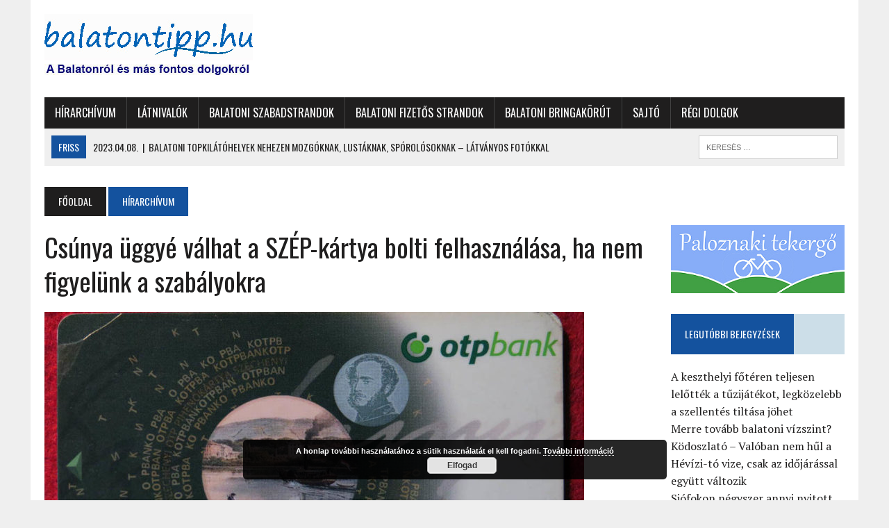

--- FILE ---
content_type: text/html; charset=UTF-8
request_url: https://www.balatontipp.hu/balatoni_hirek/csunya-uggye-valhat-a-szep-kartya-bolti-felhasznalasa-ha-nem-figyelunk-a-szabalyokra/
body_size: 23615
content:
<!DOCTYPE html>
<html class="no-js" lang="hu-HU" prefix="og: http://ogp.me/ns# fb: http://ogp.me/ns/fb#">
<head>
<meta charset="UTF-8">
<meta name="viewport" content="width=device-width, initial-scale=1.0">
<link rel="profile" href="http://gmpg.org/xfn/11" />
<link rel="pingback" href="https://www.balatontipp.hu/xmlrpc.php" />
<title>Csúnya üggyé válhat a SZÉP-kártya bolti felhasználása, ha nem figyelünk a szabályokra &#8211; balatontipp.hu</title>
<meta name='robots' content='max-image-preview:large' />
<link rel='dns-prefetch' href='//fonts.googleapis.com' />
<link rel="alternate" type="application/rss+xml" title="balatontipp.hu &raquo; hírcsatorna" href="https://www.balatontipp.hu/feed/" />
<link rel="alternate" type="application/rss+xml" title="balatontipp.hu &raquo; hozzászólás hírcsatorna" href="https://www.balatontipp.hu/comments/feed/" />
<link rel="alternate" type="application/rss+xml" title="balatontipp.hu &raquo; Csúnya üggyé válhat a SZÉP-kártya bolti felhasználása, ha nem figyelünk a szabályokra hozzászólás hírcsatorna" href="https://www.balatontipp.hu/balatoni_hirek/csunya-uggye-valhat-a-szep-kartya-bolti-felhasznalasa-ha-nem-figyelunk-a-szabalyokra/feed/" />
<link rel="alternate" title="oEmbed (JSON)" type="application/json+oembed" href="https://www.balatontipp.hu/wp-json/oembed/1.0/embed?url=https%3A%2F%2Fwww.balatontipp.hu%2Fbalatoni_hirek%2Fcsunya-uggye-valhat-a-szep-kartya-bolti-felhasznalasa-ha-nem-figyelunk-a-szabalyokra%2F" />
<link rel="alternate" title="oEmbed (XML)" type="text/xml+oembed" href="https://www.balatontipp.hu/wp-json/oembed/1.0/embed?url=https%3A%2F%2Fwww.balatontipp.hu%2Fbalatoni_hirek%2Fcsunya-uggye-valhat-a-szep-kartya-bolti-felhasznalasa-ha-nem-figyelunk-a-szabalyokra%2F&#038;format=xml" />
<style id='wp-img-auto-sizes-contain-inline-css' type='text/css'>
img:is([sizes=auto i],[sizes^="auto," i]){contain-intrinsic-size:3000px 1500px}
/*# sourceURL=wp-img-auto-sizes-contain-inline-css */
</style>
<link rel='stylesheet' id='wordpress-language-css' href='https://www.balatontipp.hu/wp-content/plugins/wordpress-language/res/css/style.css?ver=1.2.1' type='text/css' media='all' />
<style id='wp-emoji-styles-inline-css' type='text/css'>

	img.wp-smiley, img.emoji {
		display: inline !important;
		border: none !important;
		box-shadow: none !important;
		height: 1em !important;
		width: 1em !important;
		margin: 0 0.07em !important;
		vertical-align: -0.1em !important;
		background: none !important;
		padding: 0 !important;
	}
/*# sourceURL=wp-emoji-styles-inline-css */
</style>
<link rel='stylesheet' id='mh-style-css' href='https://www.balatontipp.hu/wp-content/themes/mh_newsdesk/style.css?ver=1.2.2' type='text/css' media='all' />
<link rel='stylesheet' id='mh-font-awesome-css' href='https://www.balatontipp.hu/wp-content/themes/mh_newsdesk/includes/font-awesome.min.css' type='text/css' media='all' />
<link rel='stylesheet' id='mh-google-fonts-css' href='https://fonts.googleapis.com/css?family=PT+Serif:300,400,400italic,600,700%7cOswald:300,400,400italic,600,700' type='text/css' media='all' />
<script type="text/javascript" src="https://www.balatontipp.hu/wp-includes/js/jquery/jquery.min.js?ver=3.7.1" id="jquery-core-js"></script>
<script type="text/javascript" src="https://www.balatontipp.hu/wp-includes/js/jquery/jquery-migrate.min.js?ver=3.4.1" id="jquery-migrate-js"></script>
<script type="text/javascript" src="https://www.balatontipp.hu/wp-content/themes/mh_newsdesk/js/scripts.js?ver=6.9" id="mh-scripts-js"></script>
<link rel="https://api.w.org/" href="https://www.balatontipp.hu/wp-json/" /><link rel="alternate" title="JSON" type="application/json" href="https://www.balatontipp.hu/wp-json/wp/v2/posts/52713" /><link rel="EditURI" type="application/rsd+xml" title="RSD" href="https://www.balatontipp.hu/xmlrpc.php?rsd" />
<meta name="generator" content="WordPress 6.9" />
<link rel="canonical" href="https://www.balatontipp.hu/balatoni_hirek/csunya-uggye-valhat-a-szep-kartya-bolti-felhasznalasa-ha-nem-figyelunk-a-szabalyokra/" />
<link rel='shortlink' href='https://www.balatontipp.hu/?p=52713' />
	<style type="text/css">
    	    		.social-nav a:hover, .logo-title, .entry-content a, a:hover, .entry-meta .entry-meta-author, .entry-meta a, .comment-info, blockquote, .pagination a:hover .pagelink { color: #14529e; }
			.main-nav li:hover, .slicknav_menu, .ticker-title, .breadcrumb a, .breadcrumb .bc-text, .button span, .widget-title span, input[type=submit], table th, .comment-section-title .comment-count, #cancel-comment-reply-link:hover, .pagination .current, .pagination .pagelink { background: #14529e; }
			blockquote, input[type=text]:hover, input[type=email]:hover, input[type=tel]:hover, input[type=url]:hover, textarea:hover { border-color: #14529e; }
    	    	    	    	    	    		</style>
    <!--[if lt IE 9]>
<script src="https://www.balatontipp.hu/wp-content/themes/mh_newsdesk/js/css3-mediaqueries.js"></script>
<![endif]-->
<link rel="icon" href="https://www.balatontipp.hu/wp-content/uploads/2023/02/cropped-IMG_8886-32x32.jpg" sizes="32x32" />
<link rel="icon" href="https://www.balatontipp.hu/wp-content/uploads/2023/02/cropped-IMG_8886-192x192.jpg" sizes="192x192" />
<link rel="apple-touch-icon" href="https://www.balatontipp.hu/wp-content/uploads/2023/02/cropped-IMG_8886-180x180.jpg" />
<meta name="msapplication-TileImage" content="https://www.balatontipp.hu/wp-content/uploads/2023/02/cropped-IMG_8886-270x270.jpg" />

<!-- START - Open Graph and Twitter Card Tags 3.3.7 -->
 <!-- Facebook Open Graph -->
  <meta property="og:locale" content="hu_HU"/>
  <meta property="og:site_name" content="balatontipp.hu"/>
  <meta property="og:title" content="Csúnya üggyé válhat a SZÉP-kártya bolti felhasználása, ha nem figyelünk a szabályokra"/>
  <meta property="og:url" content="https://www.balatontipp.hu/balatoni_hirek/csunya-uggye-valhat-a-szep-kartya-bolti-felhasznalasa-ha-nem-figyelunk-a-szabalyokra/"/>
  <meta property="og:type" content="article"/>
  <meta property="og:description" content="Februártól Szép-kártyával is lehet fizetni a boltban - üzente Orbán Viktor karácsonyi ajándékként a Facebook-oldalán. Egy nap sem kellett, hogy kiderüljön, a lazításhoz szűk időbeli korlátot szabtak. De ami még durvább, nem teremtettek megfelelő jogi feltételeket a pénz felhasználásához, s így sokak"/>
  <meta property="og:image" content="https://www.balatontipp.hu/wp-content/uploads/2022/01/Szep_kartya-balatontipp-gyorffya.jpg"/>
  <meta property="og:image:url" content="https://www.balatontipp.hu/wp-content/uploads/2022/01/Szep_kartya-balatontipp-gyorffya.jpg"/>
  <meta property="og:image:secure_url" content="https://www.balatontipp.hu/wp-content/uploads/2022/01/Szep_kartya-balatontipp-gyorffya.jpg"/>
  <meta property="article:published_time" content="2022-01-05T18:11:53+01:00"/>
  <meta property="article:modified_time" content="2025-08-05T20:12:35+01:00" />
  <meta property="og:updated_time" content="2025-08-05T20:12:35+01:00" />
  <meta property="article:section" content="Hírarchívum"/>
  <meta property="article:publisher" content="https://www.facebook.com/balatontipp/"/>
 <!-- Google+ / Schema.org -->
  <meta itemprop="name" content="Csúnya üggyé válhat a SZÉP-kártya bolti felhasználása, ha nem figyelünk a szabályokra"/>
  <meta itemprop="headline" content="Csúnya üggyé válhat a SZÉP-kártya bolti felhasználása, ha nem figyelünk a szabályokra"/>
  <meta itemprop="description" content="Februártól Szép-kártyával is lehet fizetni a boltban - üzente Orbán Viktor karácsonyi ajándékként a Facebook-oldalán. Egy nap sem kellett, hogy kiderüljön, a lazításhoz szűk időbeli korlátot szabtak. De ami még durvább, nem teremtettek megfelelő jogi feltételeket a pénz felhasználásához, s így sokak"/>
  <meta itemprop="image" content="https://www.balatontipp.hu/wp-content/uploads/2022/01/Szep_kartya-balatontipp-gyorffya.jpg"/>
  <meta itemprop="datePublished" content="2022-01-05"/>
  <meta itemprop="dateModified" content="2025-08-05T20:12:35+01:00" />
  <meta itemprop="author" content="Győrffy Árpád"/>
  <!--<meta itemprop="publisher" content="balatontipp.hu"/>--> <!-- To solve: The attribute publisher.itemtype has an invalid value -->
 <!-- Twitter Cards -->
  <meta name="twitter:title" content="Csúnya üggyé válhat a SZÉP-kártya bolti felhasználása, ha nem figyelünk a szabályokra"/>
  <meta name="twitter:url" content="https://www.balatontipp.hu/balatoni_hirek/csunya-uggye-valhat-a-szep-kartya-bolti-felhasznalasa-ha-nem-figyelunk-a-szabalyokra/"/>
  <meta name="twitter:description" content="Februártól Szép-kártyával is lehet fizetni a boltban - üzente Orbán Viktor karácsonyi ajándékként a Facebook-oldalán. Egy nap sem kellett, hogy kiderüljön, a lazításhoz szűk időbeli korlátot szabtak. De ami még durvább, nem teremtettek megfelelő jogi feltételeket a pénz felhasználásához, s így sokak"/>
  <meta name="twitter:image" content="https://www.balatontipp.hu/wp-content/uploads/2022/01/Szep_kartya-balatontipp-gyorffya.jpg"/>
  <meta name="twitter:card" content="summary_large_image"/>
 <!-- SEO -->
 <!-- Misc. tags -->
 <!-- is_singular -->
<!-- END - Open Graph and Twitter Card Tags 3.3.7 -->
	
<link rel='stylesheet' id='basecss-css' href='https://www.balatontipp.hu/wp-content/plugins/eu-cookie-law/css/style.css?ver=6.9' type='text/css' media='all' />
<link rel='stylesheet' id='dashicons-css' href='https://www.balatontipp.hu/wp-includes/css/dashicons.min.css?ver=6.9' type='text/css' media='all' />
<link rel='stylesheet' id='nf-display-css' href='https://www.balatontipp.hu/wp-content/plugins/ninja-forms/assets/css/display-opinions-light.css?ver=6.9' type='text/css' media='all' />
<link rel='stylesheet' id='nf-font-awesome-css' href='https://www.balatontipp.hu/wp-content/plugins/ninja-forms/assets/css/font-awesome.min.css?ver=6.9' type='text/css' media='all' />
</head>
<body class="wp-singular post-template-default single single-post postid-52713 single-format-standard wp-theme-mh_newsdesk mh-right-sb">
<div id="mh-wrapper">
<header class="mh-header">
	<div class="header-wrap clearfix">
				<div class="mh-col mh-1-3 header-logo">
			<a href="https://www.balatontipp.hu/" title="balatontipp.hu" rel="home">
<div class="logo-wrap" role="banner">
<img src="https://www.balatontipp.hu/wp-content/uploads/2023/01/Honlapfej-balatontipp.jpg" height="100" width="300" alt="balatontipp.hu" />
</div>
</a>
		</div>
		<aside id="custom_html-13" class="widget_text mh-col mh-2-3 widget_custom_html"><div class="widget_text header-ad"><div class="textwidget custom-html-widget"><div id="fb-root"></div>
<script async defer crossorigin="anonymous" src="https://connect.facebook.net/hu_HU/sdk.js#xfbml=1&version=v12.0" nonce="e8lHmNH2"></script></div></div></aside>	</div>
	<div class="header-menu clearfix">
		<nav class="main-nav clearfix">
			<div class="menu-fomenu-container"><ul id="menu-fomenu" class="menu"><li id="menu-item-102" class="menu-item menu-item-type-taxonomy menu-item-object-category current-post-ancestor current-menu-parent current-post-parent menu-item-102"><a href="https://www.balatontipp.hu/./balatoni_hirek/">Hírarchívum</a></li>
<li id="menu-item-5513" class="menu-item menu-item-type-taxonomy menu-item-object-category menu-item-5513"><a href="https://www.balatontipp.hu/./balatoni_latnivalok/">Látnivalók</a></li>
<li id="menu-item-3882" class="menu-item menu-item-type-post_type menu-item-object-page menu-item-3882"><a href="https://www.balatontipp.hu/strand/balatoni-szabadstrandok-ingyenes-strandok/">Balatoni szabadstrandok</a></li>
<li id="menu-item-56129" class="menu-item menu-item-type-post_type menu-item-object-page menu-item-56129"><a href="https://www.balatontipp.hu/strand/kiemelt-strandok/">Balatoni fizetős strandok</a></li>
<li id="menu-item-33577" class="menu-item menu-item-type-taxonomy menu-item-object-category menu-item-33577"><a href="https://www.balatontipp.hu/./balatoni_bicikliut/">Balatoni Bringakörút</a></li>
<li id="menu-item-54097" class="menu-item menu-item-type-post_type menu-item-object-page menu-item-54097"><a href="https://www.balatontipp.hu/sajto/">Sajtó</a></li>
<li id="menu-item-56999" class="menu-item menu-item-type-taxonomy menu-item-object-category menu-item-has-children menu-item-56999"><a href="https://www.balatontipp.hu/./regi_dolgok/">Régi dolgok</a>
<ul class="sub-menu">
	<li id="menu-item-24552" class="menu-item menu-item-type-taxonomy menu-item-object-category menu-item-24552"><a href="https://www.balatontipp.hu/./balatoni_korcsolyazas/">Korcsolyázás</a></li>
	<li id="menu-item-19018" class="menu-item menu-item-type-custom menu-item-object-custom menu-item-19018"><a href="https://www.balatontipp.hu/balatoni_bicikliut/balatoni_bringakor_bizonyitvany/">Oklevél a balatoni bringakörről</a></li>
	<li id="menu-item-22184" class="menu-item menu-item-type-taxonomy menu-item-object-category menu-item-22184"><a href="https://www.balatontipp.hu/./utibeszamolo_turaleiras/">Biciklis útibeszámolók</a></li>
	<li id="menu-item-11159" class="menu-item menu-item-type-post_type menu-item-object-page menu-item-11159"><a href="https://www.balatontipp.hu/bicikliutak/paloznaki-tekergo/">Paloznaki tekergő</a></li>
	<li id="menu-item-19021" class="menu-item menu-item-type-custom menu-item-object-custom menu-item-19021"><a href="https://www.balatontipp.hu/balatoni_bicikliut/biciklis_tanacsok/">Biciklis tanácsok</a></li>
	<li id="menu-item-13078" class="menu-item menu-item-type-taxonomy menu-item-object-category menu-item-13078"><a href="https://www.balatontipp.hu/./balatoni_programok/">Programarchívum</a></li>
</ul>
</li>
</ul></div>		</nav>
		<div class="header-sub clearfix">
							<div id="ticker" class="news-ticker mh-col mh-2-3 clearfix">
			<span class="ticker-title">
			FRISS		</span>
		<ul class="ticker-content">			<li class="ticker-item">
				<a class="ticker-item-link" href="https://www.balatontipp.hu/balatoni_latnivalok/balatoni-topkilatohelyek-nehezen-mozgoknak-lustaknak-sporolosoknak-latvanyos-fotokkal/" title="Balatoni topkilátóhelyek nehezen mozgóknak, lustáknak, spórolósoknak &#8211; látványos fotókkal">
					<span class="ticker-item-date">2023.04.08.</span>
					<span class="ticker-item-separator">|</span>
					<span class="ticker-item-title">Balatoni topkilátóhelyek nehezen mozgóknak, lustáknak, spórolósoknak &#8211; látványos fotókkal</span>
				</a>
			</li>			<li class="ticker-item">
				<a class="ticker-item-link" href="https://www.balatontipp.hu/balatoni_hirek/a-keszthelyi-foteren-teljesen-lelottek-a-tuzijatekot-legkozelebb-a-szellentes-tiltasa-johet/" title="A keszthelyi főtéren teljesen lelőtték a tűzijátékot, legközelebb a szellentés tiltása jöhet">
					<span class="ticker-item-date">2025.11.28.</span>
					<span class="ticker-item-separator">|</span>
					<span class="ticker-item-title">A keszthelyi főtéren teljesen lelőtték a tűzijátékot, legközelebb a szellentés tiltása jöhet</span>
				</a>
			</li>			<li class="ticker-item">
				<a class="ticker-item-link" href="https://www.balatontipp.hu/balatoni_latnivalok/merre-tovabb-balatoni-vizszint/" title="Merre tovább balatoni vízszint?">
					<span class="ticker-item-date">2025.11.28.</span>
					<span class="ticker-item-separator">|</span>
					<span class="ticker-item-title">Merre tovább balatoni vízszint?</span>
				</a>
			</li>			<li class="ticker-item">
				<a class="ticker-item-link" href="https://www.balatontipp.hu/balatoni_hirek/kodoszlato-valoban-nem-hul-a-hevizi-to-vize-csak-az-idojarassal-egyutt-valtozik/" title="Ködoszlató &#8211; Valóban nem hűl a Hévízi-tó vize, csak az időjárással együtt változik">
					<span class="ticker-item-date">2025.11.27.</span>
					<span class="ticker-item-separator">|</span>
					<span class="ticker-item-title">Ködoszlató &#8211; Valóban nem hűl a Hévízi-tó vize, csak az időjárással együtt változik</span>
				</a>
			</li>			<li class="ticker-item">
				<a class="ticker-item-link" href="https://www.balatontipp.hu/balatoni_latnivalok/siofokon-negyszer-annyi-nyitott-part-jut-egy-ferohelyre-mint-fureden/" title="Siófokon négyszer annyi nyitott part jut egy vendégágyra, mint Füreden">
					<span class="ticker-item-date">2025.11.26.</span>
					<span class="ticker-item-separator">|</span>
					<span class="ticker-item-title">Siófokon négyszer annyi nyitott part jut egy vendégágyra, mint Füreden</span>
				</a>
			</li>			<li class="ticker-item">
				<a class="ticker-item-link" href="https://www.balatontipp.hu/balatoni_latnivalok/alsoors-almadi-parti-setanyok-vizparton-nadasban-uj-szabadstrand-es-keritesek/" title="Alsóörs &#8211; Almádi &#8211; Parti sétányok vízparton, nádasban, új szabadstrand és kerítések">
					<span class="ticker-item-date">2025.11.11.</span>
					<span class="ticker-item-separator">|</span>
					<span class="ticker-item-title">Alsóörs &#8211; Almádi &#8211; Parti sétányok vízparton, nádasban, új szabadstrand és kerítések</span>
				</a>
			</li>	</ul>
</div>						<aside class="mh-col mh-1-3 header-search">
				<form role="search" method="get" class="search-form" action="https://www.balatontipp.hu/">
				<label>
					<span class="screen-reader-text">Keresés:</span>
					<input type="search" class="search-field" placeholder="Keresés &hellip;" value="" name="s" />
				</label>
				<input type="submit" class="search-submit" value="Keresés" />
			</form>			</aside>
		</div>
	</div>
</header><div class="mh-section mh-group">
	<div id="main-content" class="mh-content"><nav class="breadcrumb"><span itemscope itemtype="http://data-vocabulary.org/Breadcrumb"><a href="https://www.balatontipp.hu" itemprop="url" class="bc-home"><span itemprop="title">Főoldal</span></a></span> <span itemscope itemtype="http://data-vocabulary.org/Breadcrumb"><a href="https://www.balatontipp.hu/./balatoni_hirek/" itemprop="url"><span itemprop="title">Hírarchívum</span></a></span></nav>
<article id="post-52713" class="post-52713 post type-post status-publish format-standard has-post-thumbnail hentry category-balatoni_hirek tag-bolt tag-kartya tag-szep tag-vasarlas">
	<header class="entry-header clearfix">
		<h1 class="entry-title">
			Csúnya üggyé válhat a SZÉP-kártya bolti felhasználása, ha nem figyelünk a szabályokra		</h1>
	</header>
	
<div class="entry-thumbnail">
<img width="777" height="437" src="https://www.balatontipp.hu/wp-content/uploads/2022/01/Szep_kartya-balatontipp-gyorffya-777x437.jpg" class="attachment-content-single size-content-single wp-post-image" alt="" decoding="async" fetchpriority="high" srcset="https://www.balatontipp.hu/wp-content/uploads/2022/01/Szep_kartya-balatontipp-gyorffya-777x437.jpg 777w, https://www.balatontipp.hu/wp-content/uploads/2022/01/Szep_kartya-balatontipp-gyorffya-180x101.jpg 180w, https://www.balatontipp.hu/wp-content/uploads/2022/01/Szep_kartya-balatontipp-gyorffya-260x146.jpg 260w, https://www.balatontipp.hu/wp-content/uploads/2022/01/Szep_kartya-balatontipp-gyorffya-373x210.jpg 373w, https://www.balatontipp.hu/wp-content/uploads/2022/01/Szep_kartya-balatontipp-gyorffya-120x67.jpg 120w, https://www.balatontipp.hu/wp-content/uploads/2022/01/Szep_kartya-balatontipp-gyorffya.jpg 1000w" sizes="(max-width: 777px) 100vw, 777px" /><span class="wp-caption-text">Érdemes tájékozódni, mielőtt nagy költekezésbe kezdenénk a SZÉP-kártyánkkal </span>
</div>
	<div id="custom_html-16" class="widget_text sb-widget post-ad post-ad-1 widget_custom_html"><div class="textwidget custom-html-widget"><a href="https://www.balatontipp.hu/balatoni_hirek/azok-a-60-as-70-es-evek-amikor-a-legjobb-balatoni-szabadstrandok-szulettek/" target="_blank" rel="noopener" aria-current="page">A Balaton medréből elvett területen születtek a legjobb szabadstrandok</a><br>
<a href="https://www.balatontipp.hu/balatoni_latnivalok/siofokon-negyszer-annyi-nyitott-part-jut-egy-ferohelyre-mint-fureden/" target="_blank" rel="noopener">Siófokon négyszer annyi nyitott part jut egy vendégágyra, mint Füreden</a></div></div>	<p class="entry-meta">
<span class="entry-meta-author vcard author">Szerző: <a class="fn" href="https://www.balatontipp.hu/author/szerkeszto/">Győrffy Árpád</a></span>
<span class="entry-meta-date updated">2022.01.05.</span>
</p>
	<div class="entry-content clearfix">
		<h4 style="text-align: justify;">Februártól Szép-kártyával is lehet fizetni a boltban &#8211; üzente Orbán Viktor karácsonyi ajándékként a Facebook-oldalán. Egy nap sem kellett, hogy kiderüljön, a lazításhoz szűk időbeli korlátot szabtak. De ami még durvább, nem teremtettek megfelelő jogi feltételeket a pénz felhasználásához, s így sokaknak akár teljesen el is lehetetleníthetik a bolti vásárlást.<span id="more-52713"></span></h4>
<div class="fb-share-button" data-href="https://www.balatontipp.hu/balatoni_hirek/csunya-uggye-valhat-a-szep-kartya-bolti-felhasznalasa-ha-nem-figyelunk-a-szabalyokra/" data-layout="button_count" data-size="large" data-mobile-iframe="true"><a class="fb-xfbml-parse-ignore" href="https://www.facebook.com/sharer/sharer.php?u=https://www.balatontipp.hu/balatoni_hirek/csunya-uggye-valhat-a-szep-kartya-bolti-felhasznalasa-ha-nem-figyelunk-a-szabalyokra/ src=sdkpreparse" target="_blank" rel="noopener">Share</a></div>
<p style="text-align: justify;">Bizonyára sokan fogadták örömmel a miniszterelnök december 23-ai bejelentését arról, hogy a SZÉP-kártya számlákon felgyűlt pénzt nem csak szálláshelyre, vendéglőre, wellnesszre, múzeumra, focimeccsre, hanem bolti élelmiszerekre is költhetjük, ha a szükség úgy hozza. Az érintett jogszabály karácsonyi megjelenése után azonnal megírták a lapok, hogy a &#8220;Februártól&#8221; meghatározás valójában <em><strong>csak a február 1. és május 31. közötti időszakot</strong></em> jelenti.</p>
<div id="attachment_52717" style="width: 1010px" class="wp-caption alignnone"><img decoding="async" aria-describedby="caption-attachment-52717" class="wp-image-52717 size-full" src="https://www.balatontipp.hu/wp-content/uploads/2022/01/269893112_460348835462720_642845704533174076_n.jpg" alt="" width="1000" height="306" /><p id="caption-attachment-52717" class="wp-caption-text">Forrás: https://www.facebook.com/orbanviktor</p></div>
<p style="text-align: justify;">De vannak más gondok is, ugyanis a jogszabályok nem támasztják alá <a href="https://kormany.hu/hirek/tajekoztato-a-szep-kartya-felhasznalasarol" target="_blank" rel="noopener">a kormány december 30-ai közleményében</a> szereplő állításokat, amik szerint <em>&#8220;Mind a három alszámlán lévő teljes pénzösszeg felhasználható hideg élelmiszer vásárlásra függetlenül attól, hogy mikor került az beutalásra. A vendéglátás alszámlára legfeljebb évi 150 ezer forint utalható, de ez nem azt jelenti, hogy ennyit lehet maximum hideg élelmiszerre költeni. Az újonnan és a már korábban beutalt összegeket egyaránt fel lehet használni mind a három alszámla esetén hideg élelmiszer vásárlásra.&#8221;</em></p>
<p style="text-align: justify;">Mint a fentiekből kihallható, <em><strong>a kormány kommunikátorai előtt sem ismeretlen az a jogi gubanc, amit a szabályok megalkotói elkövettek</strong></em>. hogy rögzítették, <em><strong>a szabad költés csak friss pénzre és maximum egy 150 ezer forintos keretre vonatkozik</strong></em>.</p>
<p style="text-align: justify;">A Széchenyi Pihenőkártya felhasználásának veszélyhelyzetben történő eltérő alkalmazásáról szóló <a href="https://www.njt.hu/jogszabaly/2021-781-20-22" target="_blank" rel="noopener">781/2021. (XII. 24.) Korm. rendelet</a> az alábbiakat mondja: <em>&#8220;2. § A személyi jövedelemadóról szóló 1995. évi CXVII. törvény 71. § (1) bekezdés b) pontjától eltérően béren kívüli juttatásnak minősül – ha a juttató a munkáltató – a munkavállaló részére a 2022. évben a Széchenyi Pihenő Kártya vendéglátás alszámlájára utalt, a melegkonyhás vendéglátóhelyeken (ideértve a munkahelyi étkeztetést is) kormányrendeletben meghatározott étkezési szolgáltatásra és a kereskedő által 2022. február 1. és 2022. május 31. között értékesített élelmiszer vásárlására felhasználható – több juttatótól származóan együttvéve – legfeljebb évi 150 ezer forint támogatás.&#8221;</em></p>
<p style="text-align: justify;">Ha nem így gondolták, akkor a 2022-es kitételt és a 150 ezres felső határt nem kellett volna beletenni a lazító kormányrendeletbe. Hisz ezek akkor is benne vannak, ha kommunikátorok javaslata szerint az érintett jogszabályokat <em>&#8220;együttesen kell értelmezni&#8221;</em>. Hisz mi mást is tehetnénk?!</p>
<p style="text-align: justify;">Persze egy-két heti bevásárlásra még az a pénz is elég, amit az év első öt hónapjában a SZÉP-kártyánk vendéglátás alszámlájára utal a munkáltatónk. De az sem biztos, hogy azt el tudjuk költeni. Ugyanis a <a href="76/2018.%20(IV. 20.) Korm. rendelet a Széchenyi Pihenő Kártya kibocsátásának és felhasználásának szabályairól" target="_blank" rel="noopener"><strong>Széchenyi Pihenő Kártya kibocsátásának és felhasználásának szabályairól szóló 76/2018. kormányrendelet</strong></a> változatlanul hagyott 12.§ (6) bekezdése rögzíti: &#8220;<em>A Széchenyi Pihenő Kártyával történő fizetésnél az elszámolás során a legrégebben jóváírt pénzösszeg terhére kell a felhasznált összeget elszámolni.&#8221;</em> Ez pedig azt jelenti, <em><strong>ha valakinek 2021-ből vagy 2020-ból van felhasználatlan pénze van a vendéglátás alszámlán, a bank addig nem emelhet le a bolti vásárláshoz, amíg a 2022 előtti feltöltéseket fel nem használja más, megfelelő helyen a kártya tulajdonosa.</strong></em> Legalábbis a számlákat kezelő banki szoftvereknek ennek megfelelően kellene működni, amíg ez a jogszabályi előírás. (És ott is tudják, hogy<em> &#8220;együttesen kell értelmezni&#8221;</em>.)</p>
<p style="text-align: justify;">Természetesen mód lett volna arra, hogy az összes alszámlán lévő teljes összeg elköltését szabaddá tegyék a boltokban legalább erre a négy hónapra, de ahhoz mást kellett volna írni a kormányrendeletbe. Nem elég a ráolvasásban bízni.</p>
<h4 style="text-align: center;">•</h4>
<p style="text-align: justify;">Vigasztaljon bennünket, hogy <em><strong>vannak, akik kimondottan örülhetnek a karácsonyi ajándék kiüresítésének</strong></em>. Hisz a vendéglősöknek, szállásadóknak épp az lesz a jó, ha mi nem boltban, hanem náluk költjük el a kártyára töltött pénzünket.</p>
<p style="text-align: justify;">A szállásadóknak már eddig is nagy pofon volt <a href="https://www.balatontipp.hu/balatoni_hirek/szep-kartya-a-felhasznalok-nyerhetnek-a-szallashelyek-veszthetnek-az-uj-szabalyokkal/" target="_blank" rel="noopener">az alszámlák közötti átjárhatóság tavalyi megnyitása</a>, mert elvesztették az eddigi kivételezettségüket. Amíg korábban szállásra minden pénzt fel lehetett használni, tavaly már a szállásra kapott pénzből is lehetett ebédelni, de akár koncertre is menni. A bevételek növekedése ellenére valószínűleg ez a magyarázat arra, hogy az idei nyáron miért lett kisebb a SZÉP kártyából származó pénz részaránya a szállodai bevételekben.</p>
<div id="attachment_52716" style="width: 1010px" class="wp-caption alignnone"><img decoding="async" aria-describedby="caption-attachment-52716" class="size-full wp-image-52716" src="https://www.balatontipp.hu/wp-content/uploads/2022/01/SZEP-reszesedes-2019-20-21-nyar-balatontipp-gyorffya.jpg" alt="" width="1000" height="126" /><p id="caption-attachment-52716" class="wp-caption-text">A kereskedelmi szálláshelyek belföldi szállásdíjból származó bevételei és azon belül a SZÉP-kártyából származó rész az elmúlt három nyáron (Összegek 1000 forintban) &#8211; KSH-Balatontipp</p></div>
<p style="text-align: justify;">Amint a számokból látható, 2020 nyarán az előző évhez képest országosan 33 százalékkal, a balatoni régióban 32 százalékkal megnőtt a SZÉP-kártyás fizetés a szálláshelyeken, miközben a SZÉP-kártya részesedése az összes szállásdíjból országosan 27-ről 38, a Balatonnál 26-ról 33 százalékra emelkedett.<br />
<em><strong>A szállásdíjakból való SZÉP-kártyás fizetés részesedésének emelkedése 2021-ben megtorpant, sőt visszafordult.</strong></em> Országosan a korábbi 38 helyett 34 százaléka, a Balatonnál 33 helyett csak 30 százaléka származott a szálláshelyi bevételeknek a SZÉP-kártyából. Igaz, a költés mértéke összegszerűen a 2021-es nyáron is meghaladta az előző évit, országosan 11, a Balatonnál 8 százalékos volt a növekedés. Ez az emelkedés azonban csak fele a szállásdíjakból származó összes bevétel emelkedésének.<br />
<em><strong>Különösen visszafogottnak tekinthető a szálláshelyi SZÉP-kártya forgalom növekedés, ha arra is gondolunk, hogy épp a 2021-es nyáron kellett beérni a kormány 2020 április végén bevezetett intézkedésének</strong></em>, amivel a Szép-kártya adóterhét 32,5 százalékról 15 százalékra csökkentették, miközben a három alszámlára együttesen adható maximális összeget 450 ezer forintról 800 ezer forintra emelték.<br />
A 2021-ben is fenntartott intézkedésekből származó többlet jelentősebb része vélhetően az éttermekben csapódott le a három alszámla közötti átjárhatóság bevezetésének köszönhetően. <em><strong>Az idei évben a szálláshelyek mellett a vendéglők is vesztessé válhatnak, ha februártól májusig valóban teljesen szabaddá válik a bolti költés is</strong></em>.</p>
<p style="text-align: justify;">Győrffy Árpád</p>
<h4>Ha valaki közvetlenül a jogszabályok alapján tisztázná a helyzetet, innen elérheti azokat</h4>
<p style="text-align: justify;"><a href="https://www.njt.hu/jogszabaly/2018-76-20-22" target="_blank" rel="noopener">76/2018. (IV. 20.) Korm. rendelet a Széchenyi Pihenő Kártya kibocsátásának és felhasználásának szabályairól</a></p>
<p style="text-align: justify;"><a href="https://www.njt.hu/jogszabaly/2021-781-20-22" target="_blank" rel="noopener">781/2021. (XII. 24.) Korm. rendelet a Széchenyi Pihenőkártya felhasználásának veszélyhelyzetben történő eltérő alkalmazásáról</a></p>
<p style="text-align: justify;"><a href="https://www.njt.hu/jogszabaly/1995-117-00-00" target="_blank" rel="noopener">1995. évi CXVII. törvény a személyi jövedelemadóról</a> &#8211; (Béren kívüli juttatások 71. §)</p>
<h3 style="text-align: center;">•</h3>
<p>Ha érdekesnek találta, egy megosztással ajánlja másnak is!</p>
<div class="fb-share-button" data-href="https://www.balatontipp.hu/balatoni_hirek/csunya-uggye-valhat-a-szep-kartya-bolti-felhasznalasa-ha-nem-figyelunk-a-szabalyokra/" data-layout="button_count" data-size="large" data-mobile-iframe="true"><a class="fb-xfbml-parse-ignore" href="https://www.facebook.com/sharer/sharer.php?u=https://www.balatontipp.hu/balatoni_hirek/csunya-uggye-valhat-a-szep-kartya-bolti-felhasznalasa-ha-nem-figyelunk-a-szabalyokra/ src=sdkpreparse" target="_blank" rel="noopener">Share</a></div>
<p>&nbsp;</p>
<p align="justify">Iratkozzon fel a <span style="font-family: comic sans ms, sans-serif;">Balatontipp.hu</span> hírlevelére, hogy ne maradjon le semmiről! A feliratkozással hozzájárul adatainak a hírlevél küldéséhez szükséges kezeléséhez.(<a href="https://www.balatontipp.hu/adatvedelmi-szabalyzat/">Adatvédelmi szabályzatunkat és tájékoztatónkat itt olvashatja</a>)</p>
<noscript class="ninja-forms-noscript-message">
    Notice: JavaScript is required for this content.</noscript><div id="nf-form-6-cont" class="nf-form-cont" aria-live="polite" aria-labelledby="nf-form-title-6" aria-describedby="nf-form-errors-6" role="form">

    <div class="nf-loading-spinner"></div>

</div>
        <!-- TODO: Move to Template File. -->
        <script>var formDisplay=1;var nfForms=nfForms||[];var form=[];form.id='6';form.settings={"date_updated":"2016-06-06 14:18:44","last_sub":"1143","clear_complete":"1","hide_complete":"1","show_title":"0","status":"","append_page":"","ajax":"1","logged_in":"0","not_logged_in_msg":"","sub_limit_number":"","sub_limit_msg":"","title":"H\u00edrlev\u00e9l 2","_seq_num":1144,"ninjaForms":"Ninja Forms","changeEmailErrorMsg":"Please enter a valid email address!","changeDateErrorMsg":"Please enter a valid date!","confirmFieldErrorMsg":"These fields must match!","fieldNumberNumMinError":"Number Min Error","fieldNumberNumMaxError":"Number Max Error","fieldNumberIncrementBy":"Please increment by ","fieldTextareaRTEInsertLink":"Insert Link","fieldTextareaRTEInsertMedia":"Insert Media","fieldTextareaRTESelectAFile":"Select a file","formErrorsCorrectErrors":"Please correct errors before submitting this form.","formHoneypot":"If you are a human seeing this field, please leave it empty.","validateRequiredField":"This is a required field.","honeypotHoneypotError":"Honeypot Error","fileUploadOldCodeFileUploadInProgress":"File Upload in Progress.","fileUploadOldCodeFileUpload":"FILE UPLOAD","currencySymbol":"$","fieldsMarkedRequired":"Fields marked with an <span class=\"ninja-forms-req-symbol\">*<\/span> are required","thousands_sep":"&nbsp;","decimal_point":",","siteLocale":"hu_HU","dateFormat":"d\/m\/Y","startOfWeek":"1","of":"of","previousMonth":"Previous Month","nextMonth":"Next Month","months":["January","February","March","April","May","June","July","August","September","October","November","December"],"monthsShort":["Jan","Feb","Mar","Apr","May","Jun","Jul","Aug","Sep","Oct","Nov","Dec"],"weekdays":["Sunday","Monday","Tuesday","Wednesday","Thursday","Friday","Saturday"],"weekdaysShort":["Sun","Mon","Tue","Wed","Thu","Fri","Sat"],"weekdaysMin":["Su","Mo","Tu","We","Th","Fr","Sa"],"embed_form":"","currency_symbol":"","beforeForm":"","beforeFields":"","afterFields":"","afterForm":""};form.fields=[{"id":6,"type":"textbox","order":0,"fav_id":0,"def_id":0,"label":"N\u00e9v","label_pos":"above","mask":"","datepicker":0,"first_name":"","last_name":"","from_name":0,"user_address_1":"","user_address_2":"","user_city":"","user_zip":"","user_phone":"","user_email":"","user_info_field_group":"","show_help":0,"help_text":"","show_desc":0,"desc_pos":"none","desc_text":"","calc_auto_include":0,"placeholder":"","disable_input":0,"input_limit":"","input_limit_type":"char","input_limit_msg":"","user_state":0,"autocomplete_off":0,"num_sort":0,"admin_label":"","user_info_field_group_name":"","user_info_field_group_custom":"","element_class":"","required":1,"key":"textbox_6","parent_id":6,"beforeField":"","afterField":"","value":"","parentType":"textbox","element_templates":["textbox","input"],"old_classname":"","wrap_template":"wrap"},{"id":7,"type":"email","order":1,"fav_id":0,"def_id":14,"label":"E-mail","label_pos":"above","mask":"","datepicker":0,"first_name":0,"last_name":0,"from_name":0,"user_address_1":0,"user_address_2":0,"user_city":0,"user_zip":0,"user_phone":0,"user_info_field_group":1,"show_help":0,"help_text":"","calc_auto_include":0,"calc_option":0,"conditional":"","user_info_field_group_name":"","user_info_field_group_custom":"","show_desc":0,"desc_pos":"none","desc_text":"","placeholder":"","disable_input":0,"input_limit":"","input_limit_type":"char","input_limit_msg":"","user_state":0,"autocomplete_off":0,"num_sort":0,"admin_label":"","element_class":"","required":1,"key":"email_7","parent_id":6,"beforeField":"","afterField":"","value":"","parentType":"email","element_templates":["email","input"],"old_classname":"","wrap_template":"wrap"},{"id":9,"type":"spam","order":2,"fav_id":0,"def_id":0,"label":"Mennyi 13 m\u00ednusz 6?","label_pos":"left","spam_answer":7,"show_help":0,"help_text":"","show_desc":0,"desc_pos":"none","desc_text":"","element_class":"","required":1,"key":"spam_9","parent_id":6,"beforeField":"","afterField":"","value":"","parentType":"spam","element_templates":["textbox","input"],"old_classname":"","wrap_template":"wrap"},{"id":10,"type":"submit","order":3,"fav_id":0,"def_id":0,"label":"Elk\u00fcld\u00e9s","show_help":0,"help_text":"","show_desc":0,"desc_pos":"none","desc_text":"","processing_label":"Processing","element_class":"","key":"submit_10","parent_id":6,"beforeField":"","afterField":"","value":"","label_pos":null,"parentType":"textbox","element_templates":["submit","button","input"],"old_classname":"","wrap_template":"wrap-no-label"}];nfForms.push(form);</script>
        	</div>
	<div id="custom_html-15" class="widget_text sb-widget post-ad post-ad-2 widget_custom_html"><div class="textwidget custom-html-widget"><a href="https://www.balatontipp.hu/balatoni_hirek/azok-a-60-as-70-es-evek-amikor-a-legjobb-balatoni-szabadstrandok-szulettek/" target="_blank" rel="noopener" aria-current="page">A Balaton medréből elvett területen születtek a legjobb szabadstrandok</a><br>
<a href="https://www.balatontipp.hu/balatoni_latnivalok/siofokon-negyszer-annyi-nyitott-part-jut-egy-ferohelyre-mint-fureden/" target="_blank" rel="noopener">Siófokon négyszer annyi nyitott part jut egy vendégágyra, mint Füreden</a></div></div><div id="text-65" class="sb-widget post-ad post-ad-2 widget_text"><h4 class="widget-title"><span>Hasznos lehet!</span></h4>			<div class="textwidget"><p style="text-align: center;"><strong><a href="https://www.balatontipp.hu/szolgaltatasok/nagy-balatoni-veceterkep-tobb-mint-szazhusz-nyilvanos-wc-hogy-idoben-megtalald/" target="_blank" rel="noopener">Balatoni WC-térkép – Fotókkal, információkkal</a></strong><br />
<strong><a href="https://www.balatontipp.hu/balatoni_latnivalok/balatoni-topkilatohelyek-nehezen-mozgoknak-lustaknak-sporolosoknak-latvanyos-fotokkal/" target="_blank" rel="noopener">Balatoni topkilátóhelyek nehezen mozgóknak, lustáknak, spórolósoknak</a></strong><br />
<a href="https://www.balatontipp.hu/balatoni_bicikliut/_balatoni_bringakorut/" target="_blank" rel="noopener"><strong>Balatoni Bringakör több mint húsz alternatív útvonaljavaslattal</strong></a><br />
<a href="https://www.balatontipp.hu/strand/balatoni-szabadstrandok-ingyenes-strandok/" target="_blank" rel="noopener"><strong>Hatvan balatoni szabadstrand, ahol ingyen lehet fürödni</strong></a></p>
</div>
		</div></article>

		<div class="comments-wrap">
			<h4 class="comment-section-title">
				<span class="comment-count">2 Comments</span> <span class="comment-count-more">on "Csúnya üggyé válhat a SZÉP-kártya bolti felhasználása, ha nem figyelünk a szabályokra"</span>			</h4>
			<ol class="commentlist">
						<li class="comment even thread-even depth-1" id="li-comment-2978">
			<div id="comment-2978">
				<div class="vcard meta">
										<span class="fn">Győrffy Árpád</span> |
					<a href="https://www.balatontipp.hu/balatoni_hirek/csunya-uggye-valhat-a-szep-kartya-bolti-felhasznalasa-ha-nem-figyelunk-a-szabalyokra/#comment-2978">2022.01.18. at 09:20</a> |
														</div>
								<div class="comment-text">
					<p>Tisztelt Horváth Zelma!<br />
Köszönöm, hogy bővítve megismételte a cikkben is idézett kormányzati tájékoztató szövegét.<br />
Győrffy Árpád</p>
				</div>
			</div></li><!-- #comment-## -->
		<li class="comment odd alt thread-odd thread-alt depth-1" id="li-comment-2977">
			<div id="comment-2977">
				<div class="vcard meta">
										<span class="fn">Horváth Zelma</span> |
					<a href="https://www.balatontipp.hu/balatoni_hirek/csunya-uggye-valhat-a-szep-kartya-bolti-felhasznalasa-ha-nem-figyelunk-a-szabalyokra/#comment-2977">2022.01.18. at 08:58</a> |
														</div>
								<div class="comment-text">
					<p>Ha szabad, pontosítanék:<br />
Mivel az alszámlák (szálláshely, vendéglátás, és szabadidő zsebek) közötti átjárhatóság 2022. december 31-ig megmarad, ezért valójában mindegyik alszámláról lehet hideg élelmiszert vásárolni. Mind a három alszámlán lévő teljes pénzösszeg felhasználható hideg élelmiszer vásárlásra függetlenül attól, hogy mikor került az utalásra. A személyi jövedelemadóról szóló törvény, a Széchenyi Pihenőkártya felhasználásának veszélyhelyzetben történő eltérő alkalmazásáról szóló 781/2021. (XII. 24.) Korm. rendeletet és a Széchenyi Pihenő Kártya kibocsátásának és felhasználásának szabályairól szóló 76/2018. (IV. 20.) Korm. rendeletet együttesen kell értelmezni a SZÉP-kártyáról történő hideg élelmiszer vásárlásakor.</p>
				</div>
			</div></li><!-- #comment-## -->
			</ol>
		</div>		<p class="no-comments">Comments are closed.</p><div class="entry-tags clearfix"><span>Címkék:</span><a href="https://www.balatontipp.hu/tag/bolt/" rel="tag">Bolt</a><a href="https://www.balatontipp.hu/tag/kartya/" rel="tag">Kártya</a><a href="https://www.balatontipp.hu/tag/szep/" rel="tag">SZÉP</a><a href="https://www.balatontipp.hu/tag/vasarlas/" rel="tag">Vásárlás</a></div><div class="mh-share-buttons mh-group">
    <a class="mh-col mh-1-4 mh-facebook" href="#" onclick="window.open('http://www.facebook.com/sharer.php?u=https://www.balatontipp.hu/balatoni_hirek/csunya-uggye-valhat-a-szep-kartya-bolti-felhasznalasa-ha-nem-figyelunk-a-szabalyokra/&t=Csúnya üggyé válhat a SZÉP-kártya bolti felhasználása, ha nem figyelünk a szabályokra', 'facebookShare', 'width=626,height=436'); return false;" title="Share on Facebook">
	    <span class="mh-share-button"><i class="fa fa-facebook fa-2x"></i>SHARE</span>
	</a>
    <a class="mh-col mh-1-4 mh-twitter" href="#" onclick="window.open('http://twitter.com/share?text=Csúnya üggyé válhat a SZÉP-kártya bolti felhasználása, ha nem figyelünk a szabályokra -&url=https://www.balatontipp.hu/balatoni_hirek/csunya-uggye-valhat-a-szep-kartya-bolti-felhasznalasa-ha-nem-figyelunk-a-szabalyokra/', 'twitterShare', 'width=626,height=436'); return false;" title="Tweet This Post">
	    <span class="mh-share-button"><i class="fa fa-twitter fa-2x"></i>TWEET</span>
	</a>
    <a class="mh-col mh-1-4 mh-pinterest" href="#" onclick="window.open('http://pinterest.com/pin/create/button/?url=https://www.balatontipp.hu/balatoni_hirek/csunya-uggye-valhat-a-szep-kartya-bolti-felhasznalasa-ha-nem-figyelunk-a-szabalyokra/&media=https://www.balatontipp.hu/wp-content/uploads/2022/01/Szep_kartya-balatontipp-gyorffya.jpg&description=Csúnya üggyé válhat a SZÉP-kártya bolti felhasználása, ha nem figyelünk a szabályokra', 'pinterestShare', 'width=750,height=350'); return false;" title="Pin This Post">
	    <span class="mh-share-button"><i class="fa fa-pinterest fa-2x"></i>PIN</span>
	</a>
    <a class="mh-col mh-1-4 mh-googleplus" href="#" onclick="window.open('https://plusone.google.com/_/+1/confirm?hl=en-US&url=https://www.balatontipp.hu/balatoni_hirek/csunya-uggye-valhat-a-szep-kartya-bolti-felhasznalasa-ha-nem-figyelunk-a-szabalyokra/', 'googleShare', 'width=626,height=436'); return false;" title="Share on Google+" target="_blank">
	    <span class="mh-share-button"><i class="fa fa-google-plus fa-2x"></i>SHARE</span>
	</a>
</div><nav class="post-nav-wrap" role="navigation">
<ul class="post-nav clearfix">
<li class="post-nav-prev">
<a href="https://www.balatontipp.hu/balatoni_hirek/guller-zoltan-ev-vegi-trefalkozasa-a-hazai-turizmus-nyari-teljesitmenyerol/" rel="prev"><i class="fa fa-chevron-left"></i>Previous post</a></li>
<li class="post-nav-next">
<a href="https://www.balatontipp.hu/balatoni_hirek/sio-zsilip-bejon-a-papirforma-nem-hatarido-elott-hanem-joval-utana-keszulhet-el/" rel="next">Next post<i class="fa fa-chevron-right"></i></a></li>
</ul>
</nav>
		<h4 class="widget-title related-content-title">
			<span>Related Articles</span>
		</h4>
		<div class="related-content clearfix"><article class="mh-col mh-1-4 content-grid post-39295 post type-post status-publish format-standard has-post-thumbnail hentry category-balatoni_hirek tag-ado tag-balaton tag-bolt tag-bufe tag-ellenorzes tag-etterem tag-nav">
	<div class="content-thumb content-grid-thumb">
		<a href="https://www.balatontipp.hu/balatoni_hirek/nav-meg-mindig-sok-a-szabalytalansag-a-balatonnal/" title="NAV: Még mindig sok a szabálytalanság a Balatonnál"><img width="180" height="101" src="https://www.balatontipp.hu/wp-content/uploads/2019/08/penztargep-balaton-nav-balatontipp-gyorffya-180x101.jpg" class="attachment-content-grid size-content-grid wp-post-image" alt="" decoding="async" loading="lazy" srcset="https://www.balatontipp.hu/wp-content/uploads/2019/08/penztargep-balaton-nav-balatontipp-gyorffya-180x101.jpg 180w, https://www.balatontipp.hu/wp-content/uploads/2019/08/penztargep-balaton-nav-balatontipp-gyorffya.jpg 1000w, https://www.balatontipp.hu/wp-content/uploads/2019/08/penztargep-balaton-nav-balatontipp-gyorffya-777x437.jpg 777w, https://www.balatontipp.hu/wp-content/uploads/2019/08/penztargep-balaton-nav-balatontipp-gyorffya-260x146.jpg 260w, https://www.balatontipp.hu/wp-content/uploads/2019/08/penztargep-balaton-nav-balatontipp-gyorffya-373x210.jpg 373w, https://www.balatontipp.hu/wp-content/uploads/2019/08/penztargep-balaton-nav-balatontipp-gyorffya-120x67.jpg 120w" sizes="auto, (max-width: 180px) 100vw, 180px" />		</a>
	</div>
			<p class="entry-meta">
			<span><a href="https://www.balatontipp.hu/./balatoni_hirek/" rel="category tag">Hírarchívum</a></span>
		</p>
		<h3 class="entry-title content-grid-title">
		<a href="https://www.balatontipp.hu/balatoni_hirek/nav-meg-mindig-sok-a-szabalytalansag-a-balatonnal/" title="NAV: Még mindig sok a szabálytalanság a Balatonnál" rel="bookmark">
			NAV: Még mindig sok a szabálytalanság a Balatonnál		</a>
	</h3>
</article>
<hr class="mh-separator content-grid-separator">		</div>	</div>
	<aside class="mh-sidebar">
	<div id="mh_newsdesk_facebook_page-3" class="sb-widget clearfix mh_newsdesk_facebook_page"><div class="fb-page" data-href="https://www.facebook.com/balatontipp" data-width="373" data-height="500" data-hide-cover="0" data-show-facepile="1" data-show-posts="0"></div>
</div><div id="custom_html-12" class="widget_text sb-widget clearfix widget_custom_html"><div class="textwidget custom-html-widget"><center><a href="https://www.balatontipp.hu/bicikliutak/paloznaki-tekergo/" target="_blank" ><img src="https://www.balatontipp.hu/0/Paloznaki_Tekergo336.jpg" border="0" /></a></center></div></div>
		<div id="recent-posts-5" class="sb-widget clearfix widget_recent_entries">
		<h4 class="widget-title"><span>Legutóbbi bejegyzések</span></h4>
		<ul>
											<li>
					<a href="https://www.balatontipp.hu/balatoni_hirek/a-keszthelyi-foteren-teljesen-lelottek-a-tuzijatekot-legkozelebb-a-szellentes-tiltasa-johet/">A keszthelyi főtéren teljesen lelőtték a tűzijátékot, legközelebb a szellentés tiltása jöhet</a>
									</li>
											<li>
					<a href="https://www.balatontipp.hu/balatoni_latnivalok/merre-tovabb-balatoni-vizszint/">Merre tovább balatoni vízszint?</a>
									</li>
											<li>
					<a href="https://www.balatontipp.hu/balatoni_hirek/kodoszlato-valoban-nem-hul-a-hevizi-to-vize-csak-az-idojarassal-egyutt-valtozik/">Ködoszlató &#8211; Valóban nem hűl a Hévízi-tó vize, csak az időjárással együtt változik</a>
									</li>
											<li>
					<a href="https://www.balatontipp.hu/balatoni_latnivalok/siofokon-negyszer-annyi-nyitott-part-jut-egy-ferohelyre-mint-fureden/">Siófokon négyszer annyi nyitott part jut egy vendégágyra, mint Füreden</a>
									</li>
											<li>
					<a href="https://www.balatontipp.hu/balatoni_latnivalok/alsoors-almadi-parti-setanyok-vizparton-nadasban-uj-szabadstrand-es-keritesek/">Alsóörs &#8211; Almádi &#8211; Parti sétányok vízparton, nádasban, új szabadstrand és kerítések</a>
									</li>
											<li>
					<a href="https://www.balatontipp.hu/balatoni_latnivalok/marton-laszlo-100-fotereken-muzeumokban-strandokon-egyarant-megtalalhatok-szobrai/">Marton László 100 &#8211; Főtereken, múzeumokban, strandokon egyaránt megtalálhatók szobrai</a>
									</li>
											<li>
					<a href="https://www.balatontipp.hu/balatoni_hirek/balatoni-iszapkotras-tomentes-vagy-csak-megint-csurran-cseppen/">Balatoni iszapkotrás &#8211; Tómentés, vagy csak megint csurran, cseppen valakinek?</a>
									</li>
											<li>
					<a href="https://www.balatontipp.hu/balatoni_hirek/heviz-lopott-vizzel-melegitettek-a-furdohazat-az-ideiglenes-furdocsarnokkal-is-ezt-tervezik/">Hévíz &#8211; Lopott vízzel melegítették a fürdőházat, az ideiglenes fürdősátornál már engedély kell</a>
									</li>
											<li>
					<a href="https://www.balatontipp.hu/balatoni_hirek/heviz-lassan-elkeszul-az-orosz-ortodox-templom-a-penzunkbol/">Hévíz &#8211; Lassan elkészül az orosz ortodox templom a pénzünkből</a>
									</li>
											<li>
					<a href="https://www.balatontipp.hu/balatoni_hirek/megtalaltak-a-mentoovet-a-balatonnak/">Megtalálták a mentőövet a Balatonnak</a>
									</li>
											<li>
					<a href="https://www.balatontipp.hu/balatoni_hirek/badacsony-nem-csak-a-novenyi-kartevoktol-az-emberektol-is-felteni-kell-a-szoloket/">Badacsony &#8211; Nem csak a növényi kártevőktől, az emberektől is félteni kell a szőlőket</a>
									</li>
											<li>
					<a href="https://www.balatontipp.hu/balatoni_latnivalok/tihany-uj-felsziget-regi-urgek-marhak-a-kiszaradoban-levo-belso-tonal/">Tihany &#8211; Új félsziget, régi ürgék, marhák a kiszáradóban lévő Belső-tónál</a>
									</li>
											<li>
					<a href="https://www.balatontipp.hu/balatoni_hirek/a-kek-ernyo-nemet-mond-a-250-lakasos-balatoni-lakotelepek-epitesere/">A Kék Ernyő nemet mond a 250 lakásos balatoni lakótelepek építésére</a>
									</li>
											<li>
					<a href="https://www.balatontipp.hu/balatoni_latnivalok/vonyarcvashegy-szinet-es-szobrait-vesztette-a-szent-mihaly-domb/">Vonyarcvashegy &#8211; Színét és szobrait vesztette a Szent Mihály-domb</a>
									</li>
											<li>
					<a href="https://www.balatontipp.hu/balatoni_latnivalok/balatonfoldvar-hangulatos-vizi-korzo-helyett-egy-szuksegkikoto-szervizmolojat-kaptuk/">Balatonföldvár &#8211; Hangulatos vízi korzó helyett egy szükségkikötő szervizmólóját kaptuk</a>
									</li>
											<li>
					<a href="https://www.balatontipp.hu/balatoni_latnivalok/balatoni-partrablok-a-termeszetnek-mindent-szabad/">Balatoni partrablók &#8211; A természetnek mindent szabad?!</a>
									</li>
											<li>
					<a href="https://www.balatontipp.hu/balatoni_hirek/azok-a-60-as-70-es-evek-amikor-a-legjobb-balatoni-szabadstrandok-szulettek/">A Balaton medréből elvett területen születtek a legjobb szabadstrandok</a>
									</li>
											<li>
					<a href="https://www.balatontipp.hu/balatoni_strandok/balatoni-sor-langos-index-ket-ev-alatt-18-szazalekos-emelkedes-a-szabadstrandokon/">Balatoni sör-lángos-index 2025 &#8211; Két év alatt 18 százalékos emelkedés a szabadstrandokon</a>
									</li>
											<li>
					<a href="https://www.balatontipp.hu/balatoni_strandok/durva-emelesek-a-balatoni-strandok-2025-os-belepodijainal/">Durva emelések a balatoni strandok 2025-ös belépődíjainál</a>
									</li>
											<li>
					<a href="https://www.balatontipp.hu/balatoni_strandok/siofok-ezustparti-szabadstrand/">Siófok &#8211; Ezüstparti szabadstrand &#8211; 2025</a>
									</li>
											<li>
					<a href="https://www.balatontipp.hu/balatoni_strandok/balatonszarszo-bendeguz-teri-szabadstrand/">Balatonszárszó &#8211; Bendegúz téri szabadstrand &#8211; 2025</a>
									</li>
											<li>
					<a href="https://www.balatontipp.hu/balatoni_strandok/balatonfoldvar_nyugati_szabadstrand/">Balatonföldvár &#8211; Nyugati strand &#8211; 2025</a>
									</li>
											<li>
					<a href="https://www.balatontipp.hu/balatoni_strandok/balatonboglar/">Balatonboglár &#8211; Platán szabadstrand &#8211; 2025</a>
									</li>
											<li>
					<a href="https://www.balatontipp.hu/balatoni_strandok/zamardi-szabadstrandok-bacskai-kiss-erno-utcai/">Zamárdi &#8211; Nagy szabadstrand &#8211; 2025</a>
									</li>
											<li>
					<a href="https://www.balatontipp.hu/balatoni_strandok/siofok-ujhelyi-szabadstrand/">Siófok &#8211; Újhelyi szabadstrand &#8211; 2025</a>
									</li>
											<li>
					<a href="https://www.balatontipp.hu/balatoni_strandok/balatonszemes-berzsenyi-utcai-kozsegi-szabadstrand/">Balatonszemes &#8211; Berzsenyi utcai &#8211; Községi szabadstrand &#8211; 2025</a>
									</li>
											<li>
					<a href="https://www.balatontipp.hu/balatoni_strandok/balatonboglar-sziget-szabadstrand/">Balatonboglár &#8211; Sziget szabadstrand &#8211; 2025</a>
									</li>
											<li>
					<a href="https://www.balatontipp.hu/balatoni_strandok/siofok-orgona-utcai-szabadstrand/">Siófok &#8211; Orgona &#8211; Bimbó utcai szabadstrand &#8211; 2025</a>
									</li>
											<li>
					<a href="https://www.balatontipp.hu/balatoni_strandok/balatonszemes-hullam-utcai-szabadstrand/">Balatonszemes &#8211; Hullám utcai szabadstrand &#8211; 2025</a>
									</li>
											<li>
					<a href="https://www.balatontipp.hu/balatoni_strandok/balatonoszod-kozsegi-szabadstrand/">Balatonőszöd &#8211; Községi szabadstrand &#8211; 2025</a>
									</li>
					</ul>

		</div><div id="text-38" class="sb-widget clearfix widget_text"><h4 class="widget-title"><span>Fontos lehet!</span></h4>			<div class="textwidget"><p><a href="https://www.balatontipp.hu/balatoni_strandok/balatoni-furdesi-strandolasi-korcsolyazasi-szabalyok-jogszabaly-szerint/" target="_blank" rel="noopener"><strong>Balatoni fürdési szabályok</strong></a><br />
<a href="https://www.balatontipp.hu/balatoni_hirek/balatoni-viharjelzes-mentes-elosegelynyujtas/" target="_blank" rel="noopener"><strong>Viharjelzés, mentés, elsősegély</strong></a><br />
<a href="https://www.balatontipp.hu/balatoni_hirek/_tanacsok_hosegriadok_uv_riasztasok_idejere/"><strong>Tanácsok hőségriadó, UV riasztás idejére</strong></a></p>
</div>
		</div><div id="text-2" class="sb-widget clearfix widget_text"><h4 class="widget-title"><span>Biciklivel a Balaton körül</span></h4>			<div class="textwidget"><p><a href="https://www.balatontipp.hu/balatoni_bicikliut/_balatoni_bringkorut/"><strong>Balatoni Bringakör több élménnyel</strong></a><br />
<strong><a href="https://www.balatontipp.hu/szolgaltatasok/nagy-balatoni-veceterkep-tobb-mint-szazhusz-nyilvanos-wc-hogy-idoben-megtalald/" target="_blank" rel="noopener">Balatoni WC-térkép településenként</a></strong><br />
<a href="https://www.balatontipp.hu/balatoni_bicikliut/balatoni_bringakor_bizonyitvany/" target="_blank" rel="noopener"><strong>Tekerd, fotózd körbe a Balatont! &#8211; kiírás</strong></a><br />
<a href="https://www.balatontipp.hu/balatoni_bicikliut/kis-balatoni_bicikliut/"><strong>Kis-balatoni bicikliút</strong></a> &#8211; <a href="https://www.balatontipp.hu/balatoni_bicikliut/kali8-as_bicikliut/"><strong>Káli8-as bicikliút</strong></a></p>
</div>
		</div><div id="text-26" class="sb-widget clearfix widget_text"><h4 class="widget-title"><span>Nagyon ajánlott látnivalók</span></h4>			<div class="textwidget"><p><strong><a href="https://www.balatontipp.hu/balatoni_latnivalok/balatoni-topkilatohelyek-nehezen-mozgoknak-lustaknak-sporolosoknak-latvanyos-fotokkal/">Balatoni topkilátóhelyek nehezen mozgóknak, lustáknak, spórolósoknak</a></strong></p>
<p><a href="https://www.balatontipp.hu/balatoni_latnivalok/vonattal-a-balaton-korul-sporolos-kirandulas-sok-elmennyel-latnivaloval/" target="_blank" rel="noopener"><strong>Vonattal a Balaton körül – Spórolós kirándulás sok élménnyel, látnivalóval</strong></a></p>
<p><strong><a href="https://www.balatontipp.hu/balatoni_hirek/a-badacsonyi-magany-egry-jozsef-elete-es-utoelete-a-balatonnal/" target="_blank" rel="noopener">Badacsonyi magány – Egry József élete és utóélete a Balatonnál</a></strong></p>
<p><strong><a href="https://www.balatontipp.hu/balatoni_hirek/balatongyoroki-turaajanlo-pap-hegyi-seta-a-szepkilato-kimaxolasara/" aria-current="page">Balatongyörök, Pap-hegy Batsányi-kilátó</a></strong></p>
<p><a href="https://www.balatontipp.hu/balatoni_latnivalok/heviz-a-stranszezonon-kivul-is-jo-hely/" target="_blank" rel="noopener"><strong>Hévíz minden évszakban jó hely</strong></a></p>
<p><a href="https://www.balatontipp.hu/balatoni_latnivalok/heviz-meleg-vizes-szabadstrand-nyakzuhannyal-es-gyonyoru-tunderrozsakkal" target="_blank" rel="noopener"><strong>Hévíz – 365 napos szabadstrand</strong></a></p>
<p><strong><a href="https://www.balatontipp.hu/balatoni_latnivalok/varnezoben-a-csobanc-hegy-tetejen-balaton-felvideki-kirandulas-ajanlo/" target="_blank" rel="noopener">Várnézőben a Csobánc-hegyen</a></strong></p>
<p><a href="https://www.balatontipp.hu/balatoni_hirek/lampafenyes-romantikus-esti-tura-a-csobancra/" target="_blank" rel="noopener nooper"><strong>Romantikus esti túra a Csobáncra</strong></a></p>
<p><a href="https://www.balatontipp.hu/balatoni_latnivalok/halap-hegy-a-balaton-legnagyobb-csodaja-lehetne/" target="_blank" rel="noopener"><strong>Haláp-hegy – A balatoni régió csodája</strong></a></p>
<p><a href="https://www.balatontipp.hu/balatoni_latnivalok/toti-hegy-turaajanlo-a-balaton-legszebb-kilatohelyere/" target="_blank" rel="noopener"><strong>Tóti-hegy – A legszebb kilátóhely </strong></a></p>
<p><a href="https://www.balatontipp.hu/balatoni_latnivalok/badacsony-telen-is-csodakat-rejt-a-kisfaludy-kilato/" target="_blank" rel="noopener"><strong>Badacsony – Télen is csodákat rejt </strong></a></p>
<p><a href="https://www.balatontipp.hu/balatoni_latnivalok/havas-kirandulas-a-teli-hegyesture/" target="_blank" rel="noopener"><strong>Havas kirándulás a Hegyestűre</strong></a></p>
<p><a href="https://www.balatontipp.hu/balatoni_latnivalok/szent-gyorgy-hegyi-kirandulas-a-bazaltorgonahoz-es-a-panorama-kilatokhoz/" target="_blank" rel="noopener"><strong> A Szent György-hegy bazaltorgonája</strong></a></p>
<p><a href="https://www.balatontipp.hu/balatoni_latnivalok/deg-magyarorszag-legszebb-tehenistalloja-a-legnagyobb-angolkertben/" target="_blank" rel="noopener"><strong> Dég – Tehénistálló az angolkertben</strong></a></p>
<p><a href="https://www.balatontipp.hu/balatoni_latnivalok/felszabadult-a-tihanyi-ortorony-kilato-gyonyoru-kepek-es-utvonal-javaslatok/" target="_blank" rel="noopener"><strong> Tihany &#8211; Apáti-hegyi Őrtorony kilátó</strong></a></p>
<p><a href="https://www.balatontipp.hu/balatoni_latnivalok/mindszentkalla-kopasz-hegy-tura-a-kali-medence-top1-es-panoramakilatojahoz/" target="_blank" rel="noopener"><strong> Mindszentkálla – Kopasz-hegyi kilátó</strong></a></p>
<p><a href="https://www.balatontipp.hu/balatoni_latnivalok/zamardi-apro-hegyen-szep-panoramaju-kilato-kozvetlenul-az-orrunk-elott/" target="_blank" rel="noopener"><strong> Zamárdi &#8211; Kő-hegyi kilátó</strong></a></p>
</div>
		</div><div id="text-61" class="sb-widget clearfix widget_text">			<div class="textwidget"><p><a href="https://www.balatontipp.hu/strand/kiemelt-strandok/" target="_blank" rel="noopener"><img decoding="async" src="https://www.balatontipp.hu/0/Balatonban-furdo-csalad-balatontipp-gyorffya.jpg" border="0" /></a></p>
</div>
		</div><div id="text-11" class="sb-widget clearfix widget_text">			<div class="textwidget"><p><a href="https://www.balatontipp.hu/balatoni_bicikliut/_balatoni_bringkorut/" target="_blank" rel="noopener"><img decoding="async" src="https://www.balatontipp.hu/0/Balatonnal-biciklizo-csalad-balatontipp-gyorffya.jpg" border="0" /></a></p>
</div>
		</div><div id="archives-2" class="sb-widget clearfix widget_archive"><h4 class="widget-title"><span>Archívum</span></h4>		<label class="screen-reader-text" for="archives-dropdown-2">Archívum</label>
		<select id="archives-dropdown-2" name="archive-dropdown">
			
			<option value="">Hónap kiválasztása</option>
				<option value='https://www.balatontipp.hu/2025/11/'> 2025. november &nbsp;(7)</option>
	<option value='https://www.balatontipp.hu/2025/10/'> 2025. október &nbsp;(4)</option>
	<option value='https://www.balatontipp.hu/2025/09/'> 2025. szeptember &nbsp;(1)</option>
	<option value='https://www.balatontipp.hu/2025/08/'> 2025. augusztus &nbsp;(5)</option>
	<option value='https://www.balatontipp.hu/2025/07/'> 2025. július &nbsp;(19)</option>
	<option value='https://www.balatontipp.hu/2025/06/'> 2025. június &nbsp;(18)</option>
	<option value='https://www.balatontipp.hu/2025/04/'> 2025. április &nbsp;(2)</option>
	<option value='https://www.balatontipp.hu/2024/11/'> 2024. november &nbsp;(1)</option>
	<option value='https://www.balatontipp.hu/2024/08/'> 2024. augusztus &nbsp;(3)</option>
	<option value='https://www.balatontipp.hu/2024/07/'> 2024. július &nbsp;(1)</option>
	<option value='https://www.balatontipp.hu/2024/06/'> 2024. június &nbsp;(3)</option>
	<option value='https://www.balatontipp.hu/2024/05/'> 2024. május &nbsp;(3)</option>
	<option value='https://www.balatontipp.hu/2024/04/'> 2024. április &nbsp;(4)</option>
	<option value='https://www.balatontipp.hu/2024/02/'> 2024. február &nbsp;(1)</option>
	<option value='https://www.balatontipp.hu/2024/01/'> 2024. január &nbsp;(3)</option>
	<option value='https://www.balatontipp.hu/2023/12/'> 2023. december &nbsp;(1)</option>
	<option value='https://www.balatontipp.hu/2023/11/'> 2023. november &nbsp;(3)</option>
	<option value='https://www.balatontipp.hu/2023/10/'> 2023. október &nbsp;(2)</option>
	<option value='https://www.balatontipp.hu/2023/09/'> 2023. szeptember &nbsp;(1)</option>
	<option value='https://www.balatontipp.hu/2023/07/'> 2023. július &nbsp;(26)</option>
	<option value='https://www.balatontipp.hu/2023/06/'> 2023. június &nbsp;(3)</option>
	<option value='https://www.balatontipp.hu/2023/05/'> 2023. május &nbsp;(29)</option>
	<option value='https://www.balatontipp.hu/2023/04/'> 2023. április &nbsp;(2)</option>
	<option value='https://www.balatontipp.hu/2023/03/'> 2023. március &nbsp;(6)</option>
	<option value='https://www.balatontipp.hu/2023/02/'> 2023. február &nbsp;(2)</option>
	<option value='https://www.balatontipp.hu/2023/01/'> 2023. január &nbsp;(1)</option>
	<option value='https://www.balatontipp.hu/2022/07/'> 2022. július &nbsp;(3)</option>
	<option value='https://www.balatontipp.hu/2022/06/'> 2022. június &nbsp;(7)</option>
	<option value='https://www.balatontipp.hu/2022/05/'> 2022. május &nbsp;(3)</option>
	<option value='https://www.balatontipp.hu/2022/01/'> 2022. január &nbsp;(6)</option>
	<option value='https://www.balatontipp.hu/2021/12/'> 2021. december &nbsp;(6)</option>
	<option value='https://www.balatontipp.hu/2021/11/'> 2021. november &nbsp;(6)</option>
	<option value='https://www.balatontipp.hu/2021/09/'> 2021. szeptember &nbsp;(1)</option>
	<option value='https://www.balatontipp.hu/2021/08/'> 2021. augusztus &nbsp;(5)</option>
	<option value='https://www.balatontipp.hu/2021/07/'> 2021. július &nbsp;(3)</option>
	<option value='https://www.balatontipp.hu/2021/06/'> 2021. június &nbsp;(20)</option>
	<option value='https://www.balatontipp.hu/2021/05/'> 2021. május &nbsp;(50)</option>
	<option value='https://www.balatontipp.hu/2021/04/'> 2021. április &nbsp;(33)</option>
	<option value='https://www.balatontipp.hu/2021/03/'> 2021. március &nbsp;(27)</option>
	<option value='https://www.balatontipp.hu/2021/02/'> 2021. február &nbsp;(20)</option>
	<option value='https://www.balatontipp.hu/2021/01/'> 2021. január &nbsp;(27)</option>
	<option value='https://www.balatontipp.hu/2020/12/'> 2020. december &nbsp;(24)</option>
	<option value='https://www.balatontipp.hu/2020/11/'> 2020. november &nbsp;(23)</option>
	<option value='https://www.balatontipp.hu/2020/10/'> 2020. október &nbsp;(36)</option>
	<option value='https://www.balatontipp.hu/2020/09/'> 2020. szeptember &nbsp;(43)</option>
	<option value='https://www.balatontipp.hu/2020/08/'> 2020. augusztus &nbsp;(63)</option>
	<option value='https://www.balatontipp.hu/2020/07/'> 2020. július &nbsp;(85)</option>
	<option value='https://www.balatontipp.hu/2020/06/'> 2020. június &nbsp;(72)</option>
	<option value='https://www.balatontipp.hu/2020/05/'> 2020. május &nbsp;(57)</option>
	<option value='https://www.balatontipp.hu/2020/04/'> 2020. április &nbsp;(57)</option>
	<option value='https://www.balatontipp.hu/2020/03/'> 2020. március &nbsp;(23)</option>
	<option value='https://www.balatontipp.hu/2020/02/'> 2020. február &nbsp;(45)</option>
	<option value='https://www.balatontipp.hu/2020/01/'> 2020. január &nbsp;(40)</option>
	<option value='https://www.balatontipp.hu/2019/12/'> 2019. december &nbsp;(41)</option>
	<option value='https://www.balatontipp.hu/2019/11/'> 2019. november &nbsp;(35)</option>
	<option value='https://www.balatontipp.hu/2019/10/'> 2019. október &nbsp;(55)</option>
	<option value='https://www.balatontipp.hu/2019/09/'> 2019. szeptember &nbsp;(44)</option>
	<option value='https://www.balatontipp.hu/2019/08/'> 2019. augusztus &nbsp;(107)</option>
	<option value='https://www.balatontipp.hu/2019/07/'> 2019. július &nbsp;(115)</option>
	<option value='https://www.balatontipp.hu/2019/06/'> 2019. június &nbsp;(89)</option>
	<option value='https://www.balatontipp.hu/2019/05/'> 2019. május &nbsp;(65)</option>
	<option value='https://www.balatontipp.hu/2019/04/'> 2019. április &nbsp;(61)</option>
	<option value='https://www.balatontipp.hu/2019/03/'> 2019. március &nbsp;(49)</option>
	<option value='https://www.balatontipp.hu/2019/02/'> 2019. február &nbsp;(68)</option>
	<option value='https://www.balatontipp.hu/2019/01/'> 2019. január &nbsp;(38)</option>
	<option value='https://www.balatontipp.hu/2018/12/'> 2018. december &nbsp;(59)</option>
	<option value='https://www.balatontipp.hu/2018/11/'> 2018. november &nbsp;(44)</option>
	<option value='https://www.balatontipp.hu/2018/10/'> 2018. október &nbsp;(37)</option>
	<option value='https://www.balatontipp.hu/2018/09/'> 2018. szeptember &nbsp;(49)</option>
	<option value='https://www.balatontipp.hu/2018/08/'> 2018. augusztus &nbsp;(80)</option>
	<option value='https://www.balatontipp.hu/2018/07/'> 2018. július &nbsp;(93)</option>
	<option value='https://www.balatontipp.hu/2018/06/'> 2018. június &nbsp;(87)</option>
	<option value='https://www.balatontipp.hu/2018/05/'> 2018. május &nbsp;(63)</option>
	<option value='https://www.balatontipp.hu/2018/04/'> 2018. április &nbsp;(55)</option>
	<option value='https://www.balatontipp.hu/2018/03/'> 2018. március &nbsp;(41)</option>
	<option value='https://www.balatontipp.hu/2018/02/'> 2018. február &nbsp;(45)</option>
	<option value='https://www.balatontipp.hu/2018/01/'> 2018. január &nbsp;(62)</option>
	<option value='https://www.balatontipp.hu/2017/12/'> 2017. december &nbsp;(51)</option>
	<option value='https://www.balatontipp.hu/2017/11/'> 2017. november &nbsp;(35)</option>
	<option value='https://www.balatontipp.hu/2017/10/'> 2017. október &nbsp;(45)</option>
	<option value='https://www.balatontipp.hu/2017/09/'> 2017. szeptember &nbsp;(64)</option>
	<option value='https://www.balatontipp.hu/2017/08/'> 2017. augusztus &nbsp;(69)</option>
	<option value='https://www.balatontipp.hu/2017/07/'> 2017. július &nbsp;(76)</option>
	<option value='https://www.balatontipp.hu/2017/06/'> 2017. június &nbsp;(70)</option>
	<option value='https://www.balatontipp.hu/2017/05/'> 2017. május &nbsp;(60)</option>
	<option value='https://www.balatontipp.hu/2017/04/'> 2017. április &nbsp;(56)</option>
	<option value='https://www.balatontipp.hu/2017/03/'> 2017. március &nbsp;(34)</option>
	<option value='https://www.balatontipp.hu/2017/02/'> 2017. február &nbsp;(44)</option>
	<option value='https://www.balatontipp.hu/2017/01/'> 2017. január &nbsp;(47)</option>
	<option value='https://www.balatontipp.hu/2016/12/'> 2016. december &nbsp;(33)</option>
	<option value='https://www.balatontipp.hu/2016/11/'> 2016. november &nbsp;(45)</option>
	<option value='https://www.balatontipp.hu/2016/10/'> 2016. október &nbsp;(33)</option>
	<option value='https://www.balatontipp.hu/2016/09/'> 2016. szeptember &nbsp;(62)</option>
	<option value='https://www.balatontipp.hu/2016/08/'> 2016. augusztus &nbsp;(99)</option>
	<option value='https://www.balatontipp.hu/2016/07/'> 2016. július &nbsp;(97)</option>
	<option value='https://www.balatontipp.hu/2016/06/'> 2016. június &nbsp;(73)</option>
	<option value='https://www.balatontipp.hu/2016/05/'> 2016. május &nbsp;(58)</option>
	<option value='https://www.balatontipp.hu/2016/04/'> 2016. április &nbsp;(58)</option>
	<option value='https://www.balatontipp.hu/2016/03/'> 2016. március &nbsp;(40)</option>
	<option value='https://www.balatontipp.hu/2016/02/'> 2016. február &nbsp;(38)</option>
	<option value='https://www.balatontipp.hu/2016/01/'> 2016. január &nbsp;(37)</option>
	<option value='https://www.balatontipp.hu/2015/12/'> 2015. december &nbsp;(401)</option>
	<option value='https://www.balatontipp.hu/2015/11/'> 2015. november &nbsp;(354)</option>
	<option value='https://www.balatontipp.hu/2015/10/'> 2015. október &nbsp;(34)</option>
	<option value='https://www.balatontipp.hu/2015/09/'> 2015. szeptember &nbsp;(53)</option>
	<option value='https://www.balatontipp.hu/2015/08/'> 2015. augusztus &nbsp;(54)</option>
	<option value='https://www.balatontipp.hu/2015/07/'> 2015. július &nbsp;(47)</option>
	<option value='https://www.balatontipp.hu/2015/06/'> 2015. június &nbsp;(56)</option>
	<option value='https://www.balatontipp.hu/2015/05/'> 2015. május &nbsp;(44)</option>
	<option value='https://www.balatontipp.hu/2015/04/'> 2015. április &nbsp;(16)</option>
	<option value='https://www.balatontipp.hu/2015/03/'> 2015. március &nbsp;(6)</option>
	<option value='https://www.balatontipp.hu/2015/02/'> 2015. február &nbsp;(5)</option>
	<option value='https://www.balatontipp.hu/2015/01/'> 2015. január &nbsp;(17)</option>
	<option value='https://www.balatontipp.hu/2014/12/'> 2014. december &nbsp;(14)</option>
	<option value='https://www.balatontipp.hu/2014/11/'> 2014. november &nbsp;(5)</option>
	<option value='https://www.balatontipp.hu/2014/10/'> 2014. október &nbsp;(2)</option>
	<option value='https://www.balatontipp.hu/2014/09/'> 2014. szeptember &nbsp;(3)</option>
	<option value='https://www.balatontipp.hu/2014/08/'> 2014. augusztus &nbsp;(2)</option>
	<option value='https://www.balatontipp.hu/2014/07/'> 2014. július &nbsp;(3)</option>
	<option value='https://www.balatontipp.hu/2014/06/'> 2014. június &nbsp;(3)</option>
	<option value='https://www.balatontipp.hu/2014/05/'> 2014. május &nbsp;(12)</option>
	<option value='https://www.balatontipp.hu/2014/04/'> 2014. április &nbsp;(2)</option>
	<option value='https://www.balatontipp.hu/2014/03/'> 2014. március &nbsp;(1)</option>
	<option value='https://www.balatontipp.hu/2014/02/'> 2014. február &nbsp;(2)</option>
	<option value='https://www.balatontipp.hu/2014/01/'> 2014. január &nbsp;(3)</option>
	<option value='https://www.balatontipp.hu/2013/11/'> 2013. november &nbsp;(4)</option>
	<option value='https://www.balatontipp.hu/2013/07/'> 2013. július &nbsp;(3)</option>
	<option value='https://www.balatontipp.hu/2013/06/'> 2013. június &nbsp;(4)</option>
	<option value='https://www.balatontipp.hu/2013/05/'> 2013. május &nbsp;(5)</option>
	<option value='https://www.balatontipp.hu/2013/04/'> 2013. április &nbsp;(7)</option>
	<option value='https://www.balatontipp.hu/2013/03/'> 2013. március &nbsp;(12)</option>
	<option value='https://www.balatontipp.hu/2013/02/'> 2013. február &nbsp;(3)</option>
	<option value='https://www.balatontipp.hu/2013/01/'> 2013. január &nbsp;(3)</option>
	<option value='https://www.balatontipp.hu/2012/12/'> 2012. december &nbsp;(1)</option>
	<option value='https://www.balatontipp.hu/2012/11/'> 2012. november &nbsp;(5)</option>
	<option value='https://www.balatontipp.hu/2012/09/'> 2012. szeptember &nbsp;(1)</option>
	<option value='https://www.balatontipp.hu/2012/08/'> 2012. augusztus &nbsp;(1)</option>
	<option value='https://www.balatontipp.hu/2012/07/'> 2012. július &nbsp;(1)</option>
	<option value='https://www.balatontipp.hu/2012/06/'> 2012. június &nbsp;(3)</option>
	<option value='https://www.balatontipp.hu/2012/05/'> 2012. május &nbsp;(2)</option>
	<option value='https://www.balatontipp.hu/2012/04/'> 2012. április &nbsp;(1)</option>
	<option value='https://www.balatontipp.hu/2012/02/'> 2012. február &nbsp;(1)</option>
	<option value='https://www.balatontipp.hu/2012/01/'> 2012. január &nbsp;(2)</option>
	<option value='https://www.balatontipp.hu/2010/12/'> 2010. december &nbsp;(1)</option>
	<option value='https://www.balatontipp.hu/2004/08/'> 2004. augusztus &nbsp;(1)</option>
	<option value='https://www.balatontipp.hu/2003/02/'> 2003. február &nbsp;(2)</option>
	<option value='https://www.balatontipp.hu/2003/01/'> 2003. január &nbsp;(4)</option>
	<option value='https://www.balatontipp.hu/2001/07/'> 2001. július &nbsp;(1)</option>
	<option value='https://www.balatontipp.hu/1999/07/'> 1999. július &nbsp;(1)</option>
	<option value='https://www.balatontipp.hu/1996/07/'> 1996. július &nbsp;(1)</option>
	<option value='https://www.balatontipp.hu/1992/11/'> 1992. november &nbsp;(1)</option>
	<option value='https://www.balatontipp.hu/1992/09/'> 1992. szeptember &nbsp;(1)</option>
	<option value='https://www.balatontipp.hu/1992/08/'> 1992. augusztus &nbsp;(1)</option>
	<option value='https://www.balatontipp.hu/1992/07/'> 1992. július &nbsp;(1)</option>

		</select>

			<script type="text/javascript">
/* <![CDATA[ */

( ( dropdownId ) => {
	const dropdown = document.getElementById( dropdownId );
	function onSelectChange() {
		setTimeout( () => {
			if ( 'escape' === dropdown.dataset.lastkey ) {
				return;
			}
			if ( dropdown.value ) {
				document.location.href = dropdown.value;
			}
		}, 250 );
	}
	function onKeyUp( event ) {
		if ( 'Escape' === event.key ) {
			dropdown.dataset.lastkey = 'escape';
		} else {
			delete dropdown.dataset.lastkey;
		}
	}
	function onClick() {
		delete dropdown.dataset.lastkey;
	}
	dropdown.addEventListener( 'keyup', onKeyUp );
	dropdown.addEventListener( 'click', onClick );
	dropdown.addEventListener( 'change', onSelectChange );
})( "archives-dropdown-2" );

//# sourceURL=WP_Widget_Archives%3A%3Awidget
/* ]]> */
</script>
</div><div id="text-8" class="sb-widget clearfix widget_text"><h4 class="widget-title"><span>Alapvető információk</span></h4>			<div class="textwidget"><p><a href="https://www.balatontipp.hu/impresszum/" target="_blank" rel="noopener">Impresszum</a> &#8211; <a href="https://www.balatontipp.hu/sajto/" target="_blank" rel="noopener">Sajtó</a><br />
<a href="https://www.balatontipp.hu/szerzoi-jogok-copyright/" target="_blank" rel="noopener">Szerzői jogok</a> &#8211; <a href="https://www.balatontipp.hu/adatvedelmi-szabalyzat/" target="_blank" rel="noopener">Adatvédelmi rend</a> &#8211; <a href="https://hu.wordpress.org/" target="_blank" rel="noopener">WordPress.org</a><br />
címem: gyoker<img loading="lazy" decoding="async" src="https://www.balatontipp.hu/upload/kukac15x15-zold.gif" alt="" width="12" height="12" />balatontipp.hu</p>
</div>
		</div><div id="custom_html-2" class="widget_text sb-widget clearfix widget_custom_html"><h4 class="widget-title"><span>Partnereink</span></h4><div class="textwidget custom-html-widget"><a href="http://pannoninteraktiv.hu/" target="_blank"><img src="https://www.gyorffyarpad.hu/im/balatontipp_14.jpg" alt="" /></a>
</div></div></aside></div>
</div>
<footer class="mh-footer">
	<div id="custom_html-7" class="widget_text footer-ad-wrap widget_custom_html"><div class="textwidget custom-html-widget"><img src="https://www.balatontipp.hu/0/Szigliget-Badacsony-Gulacs-Csobanc-tanuhegyek-panorama-balatontipp-gyorffya2.jpg" />
<script>
<div id="fb-root"></div>
<script async defer crossorigin="anonymous" src="https://connect.facebook.net/hu_HU/sdk.js#xfbml=1&version=v12.0" nonce="f8Bh0wOr"></script>
</div></div>	<div class="wrapper-inner clearfix">
			</div>
	<div class="footer-bottom">
		<div class="wrapper-inner clearfix">
							<nav class="footer-nav clearfix">
					<div class="menu-fomenu-container"><ul id="menu-fomenu-1" class="menu"><li class="menu-item menu-item-type-taxonomy menu-item-object-category current-post-ancestor current-menu-parent current-post-parent menu-item-102"><a href="https://www.balatontipp.hu/./balatoni_hirek/">Hírarchívum</a></li>
<li class="menu-item menu-item-type-taxonomy menu-item-object-category menu-item-5513"><a href="https://www.balatontipp.hu/./balatoni_latnivalok/">Látnivalók</a></li>
<li class="menu-item menu-item-type-post_type menu-item-object-page menu-item-3882"><a href="https://www.balatontipp.hu/strand/balatoni-szabadstrandok-ingyenes-strandok/">Balatoni szabadstrandok</a></li>
<li class="menu-item menu-item-type-post_type menu-item-object-page menu-item-56129"><a href="https://www.balatontipp.hu/strand/kiemelt-strandok/">Balatoni fizetős strandok</a></li>
<li class="menu-item menu-item-type-taxonomy menu-item-object-category menu-item-33577"><a href="https://www.balatontipp.hu/./balatoni_bicikliut/">Balatoni Bringakörút</a></li>
<li class="menu-item menu-item-type-post_type menu-item-object-page menu-item-54097"><a href="https://www.balatontipp.hu/sajto/">Sajtó</a></li>
<li class="menu-item menu-item-type-taxonomy menu-item-object-category menu-item-has-children menu-item-56999"><a href="https://www.balatontipp.hu/./regi_dolgok/">Régi dolgok</a>
<ul class="sub-menu">
	<li class="menu-item menu-item-type-taxonomy menu-item-object-category menu-item-24552"><a href="https://www.balatontipp.hu/./balatoni_korcsolyazas/">Korcsolyázás</a></li>
	<li class="menu-item menu-item-type-custom menu-item-object-custom menu-item-19018"><a href="https://www.balatontipp.hu/balatoni_bicikliut/balatoni_bringakor_bizonyitvany/">Oklevél a balatoni bringakörről</a></li>
	<li class="menu-item menu-item-type-taxonomy menu-item-object-category menu-item-22184"><a href="https://www.balatontipp.hu/./utibeszamolo_turaleiras/">Biciklis útibeszámolók</a></li>
	<li class="menu-item menu-item-type-post_type menu-item-object-page menu-item-11159"><a href="https://www.balatontipp.hu/bicikliutak/paloznaki-tekergo/">Paloznaki tekergő</a></li>
	<li class="menu-item menu-item-type-custom menu-item-object-custom menu-item-19021"><a href="https://www.balatontipp.hu/balatoni_bicikliut/biciklis_tanacsok/">Biciklis tanácsok</a></li>
	<li class="menu-item menu-item-type-taxonomy menu-item-object-category menu-item-13078"><a href="https://www.balatontipp.hu/./balatoni_programok/">Programarchívum</a></li>
</ul>
</li>
</ul></div>				</nav>
						<div class="copyright-wrap">
				<p class="copyright">
					© <a href="/szerzoi-jogok-copyright/" target="_blank">Balatontipp.hu-Győrffy Árpád</a> 1997-2025.				</p>
			</div>
		</div>
	</div>
</footer>
<script type="speculationrules">
{"prefetch":[{"source":"document","where":{"and":[{"href_matches":"/*"},{"not":{"href_matches":["/wp-*.php","/wp-admin/*","/wp-content/uploads/*","/wp-content/*","/wp-content/plugins/*","/wp-content/themes/mh_newsdesk/*","/*\\?(.+)"]}},{"not":{"selector_matches":"a[rel~=\"nofollow\"]"}},{"not":{"selector_matches":".no-prefetch, .no-prefetch a"}}]},"eagerness":"conservative"}]}
</script>
			<div id="fb-root"></div>
			<script>
				(function(d, s, id){
					var js, fjs = d.getElementsByTagName(s)[0];
					if (d.getElementById(id)) return;
					js = d.createElement(s); js.id = id;
					js.src = "//connect.facebook.net/hu_HU/sdk.js#xfbml=1&version=v2.3";
					fjs.parentNode.insertBefore(js, fjs);
				}(document, 'script', 'facebook-jssdk'));
			</script> <script type="text/javascript" id="eucookielaw-scripts-js-extra">
/* <![CDATA[ */
var eucookielaw_data = {"euCookieSet":"","autoBlock":"0","expireTimer":"0","scrollConsent":"0","networkShareURL":"","isCookiePage":"","isRefererWebsite":""};
//# sourceURL=eucookielaw-scripts-js-extra
/* ]]> */
</script>
<script type="text/javascript" src="https://www.balatontipp.hu/wp-content/plugins/eu-cookie-law/js/scripts.js?ver=3.1.6" id="eucookielaw-scripts-js"></script>
<script type="text/javascript" src="https://www.balatontipp.hu/wp-includes/js/underscore.min.js?ver=1.13.7" id="underscore-js"></script>
<script type="text/javascript" src="https://www.balatontipp.hu/wp-includes/js/backbone.min.js?ver=1.6.0" id="backbone-js"></script>
<script type="text/javascript" src="https://www.balatontipp.hu/wp-content/plugins/ninja-forms/assets/js/min/front-end-deps.js?ver=3.6.4" id="nf-front-end-deps-js"></script>
<script type="text/javascript" id="nf-front-end-js-extra">
/* <![CDATA[ */
var nfi18n = {"ninjaForms":"Ninja Forms","changeEmailErrorMsg":"Please enter a valid email address!","changeDateErrorMsg":"Please enter a valid date!","confirmFieldErrorMsg":"These fields must match!","fieldNumberNumMinError":"Number Min Error","fieldNumberNumMaxError":"Number Max Error","fieldNumberIncrementBy":"Please increment by ","fieldTextareaRTEInsertLink":"Insert Link","fieldTextareaRTEInsertMedia":"Insert Media","fieldTextareaRTESelectAFile":"Select a file","formErrorsCorrectErrors":"Please correct errors before submitting this form.","formHoneypot":"If you are a human seeing this field, please leave it empty.","validateRequiredField":"This is a required field.","honeypotHoneypotError":"Honeypot Error","fileUploadOldCodeFileUploadInProgress":"File Upload in Progress.","fileUploadOldCodeFileUpload":"FILE UPLOAD","currencySymbol":"$","fieldsMarkedRequired":"Fields marked with an \u003Cspan class=\"ninja-forms-req-symbol\"\u003E*\u003C/span\u003E are required","thousands_sep":"\u00a0","decimal_point":",","siteLocale":"hu_HU","dateFormat":"d/m/Y","startOfWeek":"1","of":"of","previousMonth":"Previous Month","nextMonth":"Next Month","months":["January","February","March","April","May","June","July","August","September","October","November","December"],"monthsShort":["Jan","Feb","Mar","Apr","May","Jun","Jul","Aug","Sep","Oct","Nov","Dec"],"weekdays":["Sunday","Monday","Tuesday","Wednesday","Thursday","Friday","Saturday"],"weekdaysShort":["Sun","Mon","Tue","Wed","Thu","Fri","Sat"],"weekdaysMin":["Su","Mo","Tu","We","Th","Fr","Sa"]};
var nfFrontEnd = {"adminAjax":"https://www.balatontipp.hu/wp-admin/admin-ajax.php","ajaxNonce":"5c9e4ed77f","requireBaseUrl":"https://www.balatontipp.hu/wp-content/plugins/ninja-forms/assets/js/","use_merge_tags":{"user":{"address":"address","textbox":"textbox","button":"button","checkbox":"checkbox","city":"city","confirm":"confirm","date":"date","email":"email","firstname":"firstname","html":"html","hidden":"hidden","lastname":"lastname","listcheckbox":"listcheckbox","listcountry":"listcountry","listimage":"listimage","listmultiselect":"listmultiselect","listradio":"listradio","listselect":"listselect","liststate":"liststate","note":"note","number":"number","password":"password","passwordconfirm":"passwordconfirm","product":"product","quantity":"quantity","recaptcha":"recaptcha","recaptcha_v3":"recaptcha_v3","repeater":"repeater","shipping":"shipping","spam":"spam","starrating":"starrating","submit":"submit","terms":"terms","textarea":"textarea","total":"total","unknown":"unknown","zip":"zip","hr":"hr"},"post":{"address":"address","textbox":"textbox","button":"button","checkbox":"checkbox","city":"city","confirm":"confirm","date":"date","email":"email","firstname":"firstname","html":"html","hidden":"hidden","lastname":"lastname","listcheckbox":"listcheckbox","listcountry":"listcountry","listimage":"listimage","listmultiselect":"listmultiselect","listradio":"listradio","listselect":"listselect","liststate":"liststate","note":"note","number":"number","password":"password","passwordconfirm":"passwordconfirm","product":"product","quantity":"quantity","recaptcha":"recaptcha","recaptcha_v3":"recaptcha_v3","repeater":"repeater","shipping":"shipping","spam":"spam","starrating":"starrating","submit":"submit","terms":"terms","textarea":"textarea","total":"total","unknown":"unknown","zip":"zip","hr":"hr"},"system":{"address":"address","textbox":"textbox","button":"button","checkbox":"checkbox","city":"city","confirm":"confirm","date":"date","email":"email","firstname":"firstname","html":"html","hidden":"hidden","lastname":"lastname","listcheckbox":"listcheckbox","listcountry":"listcountry","listimage":"listimage","listmultiselect":"listmultiselect","listradio":"listradio","listselect":"listselect","liststate":"liststate","note":"note","number":"number","password":"password","passwordconfirm":"passwordconfirm","product":"product","quantity":"quantity","recaptcha":"recaptcha","recaptcha_v3":"recaptcha_v3","repeater":"repeater","shipping":"shipping","spam":"spam","starrating":"starrating","submit":"submit","terms":"terms","textarea":"textarea","total":"total","unknown":"unknown","zip":"zip","hr":"hr"},"fields":{"address":"address","textbox":"textbox","button":"button","checkbox":"checkbox","city":"city","confirm":"confirm","date":"date","email":"email","firstname":"firstname","html":"html","hidden":"hidden","lastname":"lastname","listcheckbox":"listcheckbox","listcountry":"listcountry","listimage":"listimage","listmultiselect":"listmultiselect","listradio":"listradio","listselect":"listselect","liststate":"liststate","note":"note","number":"number","password":"password","passwordconfirm":"passwordconfirm","product":"product","quantity":"quantity","recaptcha":"recaptcha","recaptcha_v3":"recaptcha_v3","repeater":"repeater","shipping":"shipping","spam":"spam","starrating":"starrating","submit":"submit","terms":"terms","textarea":"textarea","total":"total","unknown":"unknown","zip":"zip","hr":"hr"},"calculations":{"html":"html","hidden":"hidden","note":"note","unknown":"unknown"}},"opinionated_styles":"light"};
var nfRepeater = {"add_repeater_child_field_text":"Add "};
//# sourceURL=nf-front-end-js-extra
/* ]]> */
</script>
<script type="text/javascript" src="https://www.balatontipp.hu/wp-content/plugins/ninja-forms/assets/js/min/front-end.js?ver=3.6.4" id="nf-front-end-js"></script>
<script id="wp-emoji-settings" type="application/json">
{"baseUrl":"https://s.w.org/images/core/emoji/17.0.2/72x72/","ext":".png","svgUrl":"https://s.w.org/images/core/emoji/17.0.2/svg/","svgExt":".svg","source":{"concatemoji":"https://www.balatontipp.hu/wp-includes/js/wp-emoji-release.min.js?ver=6.9"}}
</script>
<script type="module">
/* <![CDATA[ */
/*! This file is auto-generated */
const a=JSON.parse(document.getElementById("wp-emoji-settings").textContent),o=(window._wpemojiSettings=a,"wpEmojiSettingsSupports"),s=["flag","emoji"];function i(e){try{var t={supportTests:e,timestamp:(new Date).valueOf()};sessionStorage.setItem(o,JSON.stringify(t))}catch(e){}}function c(e,t,n){e.clearRect(0,0,e.canvas.width,e.canvas.height),e.fillText(t,0,0);t=new Uint32Array(e.getImageData(0,0,e.canvas.width,e.canvas.height).data);e.clearRect(0,0,e.canvas.width,e.canvas.height),e.fillText(n,0,0);const a=new Uint32Array(e.getImageData(0,0,e.canvas.width,e.canvas.height).data);return t.every((e,t)=>e===a[t])}function p(e,t){e.clearRect(0,0,e.canvas.width,e.canvas.height),e.fillText(t,0,0);var n=e.getImageData(16,16,1,1);for(let e=0;e<n.data.length;e++)if(0!==n.data[e])return!1;return!0}function u(e,t,n,a){switch(t){case"flag":return n(e,"\ud83c\udff3\ufe0f\u200d\u26a7\ufe0f","\ud83c\udff3\ufe0f\u200b\u26a7\ufe0f")?!1:!n(e,"\ud83c\udde8\ud83c\uddf6","\ud83c\udde8\u200b\ud83c\uddf6")&&!n(e,"\ud83c\udff4\udb40\udc67\udb40\udc62\udb40\udc65\udb40\udc6e\udb40\udc67\udb40\udc7f","\ud83c\udff4\u200b\udb40\udc67\u200b\udb40\udc62\u200b\udb40\udc65\u200b\udb40\udc6e\u200b\udb40\udc67\u200b\udb40\udc7f");case"emoji":return!a(e,"\ud83e\u1fac8")}return!1}function f(e,t,n,a){let r;const o=(r="undefined"!=typeof WorkerGlobalScope&&self instanceof WorkerGlobalScope?new OffscreenCanvas(300,150):document.createElement("canvas")).getContext("2d",{willReadFrequently:!0}),s=(o.textBaseline="top",o.font="600 32px Arial",{});return e.forEach(e=>{s[e]=t(o,e,n,a)}),s}function r(e){var t=document.createElement("script");t.src=e,t.defer=!0,document.head.appendChild(t)}a.supports={everything:!0,everythingExceptFlag:!0},new Promise(t=>{let n=function(){try{var e=JSON.parse(sessionStorage.getItem(o));if("object"==typeof e&&"number"==typeof e.timestamp&&(new Date).valueOf()<e.timestamp+604800&&"object"==typeof e.supportTests)return e.supportTests}catch(e){}return null}();if(!n){if("undefined"!=typeof Worker&&"undefined"!=typeof OffscreenCanvas&&"undefined"!=typeof URL&&URL.createObjectURL&&"undefined"!=typeof Blob)try{var e="postMessage("+f.toString()+"("+[JSON.stringify(s),u.toString(),c.toString(),p.toString()].join(",")+"));",a=new Blob([e],{type:"text/javascript"});const r=new Worker(URL.createObjectURL(a),{name:"wpTestEmojiSupports"});return void(r.onmessage=e=>{i(n=e.data),r.terminate(),t(n)})}catch(e){}i(n=f(s,u,c,p))}t(n)}).then(e=>{for(const n in e)a.supports[n]=e[n],a.supports.everything=a.supports.everything&&a.supports[n],"flag"!==n&&(a.supports.everythingExceptFlag=a.supports.everythingExceptFlag&&a.supports[n]);var t;a.supports.everythingExceptFlag=a.supports.everythingExceptFlag&&!a.supports.flag,a.supports.everything||((t=a.source||{}).concatemoji?r(t.concatemoji):t.wpemoji&&t.twemoji&&(r(t.twemoji),r(t.wpemoji)))});
//# sourceURL=https://www.balatontipp.hu/wp-includes/js/wp-emoji-loader.min.js
/* ]]> */
</script>
<!-- Eu Cookie Law 3.1.6 --><div class="pea_cook_wrapper pea_cook_bottomcenter" style="color:#FFFFFF;background:rgb(0,0,0);background: rgba(0,0,0,0.85);"><p>A honlap további használatához a sütik használatát el kell fogadni. <a style="color:#FFFFFF;" href="#" id="fom">További információ</a> <button id="pea_cook_btn" class="pea_cook_btn">Elfogad</button></p></div><div class="pea_cook_more_info_popover"><div class="pea_cook_more_info_popover_inner" style="color:#FFFFFF;background-color: rgba(0,0,0,0.9);"><p>Cookie szabályzat

Őszintén szólva én sem vagyok szerelmes a Cookie-ba, mert nem szeretem, ha olyan dolgokat alkalmaznak velünk kapcsolatban, amivel nem vagyunk teljesen tisztába. De egyszerűen nem tudunk mit tenni ellene, ha működtetni akarjuk az oldalunkat, mert az általunk használt szoftverek, segítő alkalmazások erre épülnek. 
Néhány Cookie az egyes szolgáltatások működéséhez nélkülözhetetlen, vannak, amelyek információt, statisztikát gyűjtenek a weboldal használatáról, adatokat elemeznek, hogy segítsenek számunkra, vagy az oldalunk működését segítő, biztosító partnereink számára megérteni, az emberek hogyan használják az online szolgáltatásokat, hogy fejleszthessük azokat.
A Cookie-k közül egyesek átmenetileg működnek, és a böngésző bezárása után eltűnnek, de tartósak is megtalálhatók köztük, amelyek a számítógépeden tárolódnak.
Ha látogatása során Ön mellőzi a Cookie-k használatát, tudnia kell, hogy a oldal nem fog az elvártaknak megfelelően működni.
Ha a számítógépén már megtalálható Cookie-k közül szeretne törölni, kattintson a böngészőben található "Súgó" menüpontra és kövesse a böngésző szolgáltatójának utasításait! Még többet megtudhat a Cookie-król, azok törléséről és irányításáról a www.aboutcookies.org weboldalon!</p><p><a style="color:#FFFFFF;" href="#" id="pea_close">Bezár</a></p></div></div><script id="tmpl-nf-layout" type="text/template">
	<span id="nf-form-title-{{{ data.id }}}" class="nf-form-title">
		{{{ ( 1 == data.settings.show_title ) ? '<h3>' + data.settings.title + '</h3>' : '' }}}
	</span>
	<div class="nf-form-wrap ninja-forms-form-wrap">
		<div class="nf-response-msg"></div>
		<div class="nf-debug-msg"></div>
		<div class="nf-before-form"></div>
		<div class="nf-form-layout"></div>
		<div class="nf-after-form"></div>
	</div>
</script>

<script id="tmpl-nf-empty" type="text/template">

</script>
<script id="tmpl-nf-before-form" type="text/template">
	{{{ data.beforeForm }}}
</script><script id="tmpl-nf-after-form" type="text/template">
	{{{ data.afterForm }}}
</script><script id="tmpl-nf-before-fields" type="text/template">
    <div class="nf-form-fields-required">{{{ data.renderFieldsMarkedRequired() }}}</div>
    {{{ data.beforeFields }}}
</script><script id="tmpl-nf-after-fields" type="text/template">
    {{{ data.afterFields }}}
    <div id="nf-form-errors-{{{ data.id }}}" class="nf-form-errors" role="alert"></div>
    <div class="nf-form-hp"></div>
</script>
<script id="tmpl-nf-before-field" type="text/template">
    {{{ data.beforeField }}}
</script><script id="tmpl-nf-after-field" type="text/template">
    {{{ data.afterField }}}
</script><script id="tmpl-nf-form-layout" type="text/template">
	<form>
		<div>
			<div class="nf-before-form-content"></div>
			<div class="nf-form-content {{{ data.element_class }}}"></div>
			<div class="nf-after-form-content"></div>
		</div>
	</form>
</script><script id="tmpl-nf-form-hp" type="text/template">
	<label for="nf-field-hp-{{{ data.id }}}" aria-hidden="true">
		{{{ nfi18n.formHoneypot }}}
		<input id="nf-field-hp-{{{ data.id }}}" name="nf-field-hp" class="nf-element nf-field-hp" type="text" value=""/>
	</label>
</script>
<script id="tmpl-nf-field-layout" type="text/template">
    <div id="nf-field-{{{ data.id }}}-container" class="nf-field-container {{{ data.type }}}-container {{{ data.renderContainerClass() }}}">
        <div class="nf-before-field"></div>
        <div class="nf-field"></div>
        <div class="nf-after-field"></div>
    </div>
</script>
<script id="tmpl-nf-field-before" type="text/template">
    {{{ data.beforeField }}}
</script><script id="tmpl-nf-field-after" type="text/template">
    <#
    /*
     * Render our input limit section if that setting exists.
     */
    #>
    <div class="nf-input-limit"></div>
    <#
    /*
     * Render our error section if we have an error.
     */
    #>
    <div id="nf-error-{{{ data.id }}}" class="nf-error-wrap nf-error" role="alert"></div>
    <#
    /*
     * Render any custom HTML after our field.
     */
    #>
    {{{ data.afterField }}}
</script>
<script id="tmpl-nf-field-wrap" type="text/template">
	<div id="nf-field-{{{ data.id }}}-wrap" class="{{{ data.renderWrapClass() }}}" data-field-id="{{{ data.id }}}">
		<#
		/*
		 * This is our main field template. It's called for every field type.
		 * Note that must have ONE top-level, wrapping element. i.e. a div/span/etc that wraps all of the template.
		 */
        #>
		<#
		/*
		 * Render our label.
		 */
        #>
		{{{ data.renderLabel() }}}
		<#
		/*
		 * Render our field element. Uses the template for the field being rendered.
		 */
        #>
		<div class="nf-field-element">{{{ data.renderElement() }}}</div>
		<#
		/*
		 * Render our Description Text.
		 */
        #>
		{{{ data.renderDescText() }}}
	</div>
</script>
<script id="tmpl-nf-field-wrap-no-label" type="text/template">
    <div id="nf-field-{{{ data.id }}}-wrap" class="{{{ data.renderWrapClass() }}}" data-field-id="{{{ data.id }}}">
        <div class="nf-field-label"></div>
        <div class="nf-field-element">{{{ data.renderElement() }}}</div>
        <div class="nf-error-wrap"></div>
    </div>
</script>
<script id="tmpl-nf-field-wrap-no-container" type="text/template">

        {{{ data.renderElement() }}}

        <div class="nf-error-wrap"></div>
</script>
<script id="tmpl-nf-field-label" type="text/template">
	<div class="nf-field-label"><label for="nf-field-{{{ data.id }}}"
	                                   id="nf-label-field-{{{ data.id }}}"
	                                   class="{{{ data.renderLabelClasses() }}}">{{{ data.label }}} {{{ ( 'undefined' != typeof data.required && 1 == data.required ) ? '<span class="ninja-forms-req-symbol">*</span>' : '' }}} {{{ data.maybeRenderHelp() }}}</label></div>
</script>
<script id="tmpl-nf-field-error" type="text/template">
	<div class="nf-error-msg nf-error-{{{ data.id }}}">{{{ data.msg }}}</div>
</script><script id="tmpl-nf-form-error" type="text/template">
	<div class="nf-error-msg nf-error-{{{ data.id }}}">{{{ data.msg }}}</div>
</script><script id="tmpl-nf-field-input-limit" type="text/template">
    {{{ data.currentCount() }}} {{{ nfi18n.of }}} {{{ data.input_limit }}} {{{ data.input_limit_msg }}}
</script><script id="tmpl-nf-field-null" type="text/template">
</script><script id="tmpl-nf-field-textbox" type="text/template">
	<input
			type="text"
			value="{{{ data.value }}}"
			class="{{{ data.renderClasses() }}} nf-element"
			{{{ data.renderPlaceholder() }}}
			{{{ data.maybeDisabled() }}}
			{{{ data.maybeInputLimit() }}}

			id="nf-field-{{{ data.id }}}"
			<# if( ! data.disable_browser_autocomplete && -1 < [ 'city', 'zip' ].indexOf( data.type ) ){ #>
				name="{{ data.custom_name_attribute || 'nf-field-' + data.id + '-' + data.type }}"
				autocomplete="on"
			<# } else { #>
				name="{{ data.custom_name_attribute || 'nf-field-' + data.id }}"
				{{{ data.maybeDisableAutocomplete() }}}
			<# } #>

			aria-invalid="false"
			aria-describedby="nf-error-{{{ data.id }}}"
			aria-labelledby="nf-label-field-{{{ data.id }}}"

			{{{ data.maybeRequired() }}}
	>
</script>
<script id='tmpl-nf-field-input' type='text/template'>
    <input id="nf-field-{{{ data.id }}}" name="nf-field-{{{ data.id }}}" aria-invalid="false" aria-describedby="nf-error-{{{ data.id }}}" class="{{{ data.renderClasses() }}} nf-element" type="text" value="{{{ data.value }}}" {{{ data.renderPlaceholder() }}} {{{ data.maybeDisabled() }}}
           aria-labelledby="nf-label-field-{{{ data.id }}}"

            {{{ data.maybeRequired() }}}
    >
</script>
<script id="tmpl-nf-field-email" type="text/template">
	<input
			type="email"
			value="{{{ data.value }}}"
			class="{{{ data.renderClasses() }}} nf-element"

			id="nf-field-{{{ data.id }}}"
			<# if( ! data.disable_browser_autocompletes ){ #>
			name="{{ data.custom_name_attribute || 'nf-field-' + data.id + '-' + data.type }}"
			autocomplete="email"
			<# } else { #>
			name="{{ data.custom_name_attribute || 'nf-field-' + data.id }}"
			{{{ data.maybeDisableAutocomplete() }}}
			<# } #>
			{{{ data.renderPlaceholder() }}}
			{{{ data.maybeDisabled() }}}

			aria-invalid="false"
			aria-describedby="nf-error-{{{ data.id }}}"
			aria-labelledby="nf-label-field-{{{ data.id }}}"

			{{{ data.maybeRequired() }}}
	>
</script>
<script id="tmpl-nf-field-submit" type="text/template">
	<input id="nf-field-{{{ data.id }}}" class="{{{ data.renderClasses() }}} nf-element " type="button" value="{{{ data.label }}}" {{{ ( data.disabled ) ? 'disabled' : '' }}}>
</script><script id='tmpl-nf-field-button' type='text/template'>
    <button id="nf-field-{{{ data.id }}}" name="nf-field-{{{ data.id }}}" class="{{{ data.classes }}} nf-element">
        {{{ data.label }}}
    </button>
</script></body>
</html>